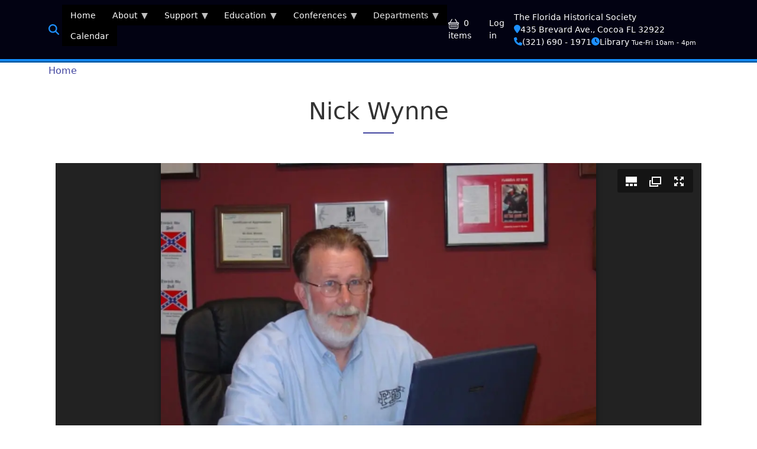

--- FILE ---
content_type: text/html; charset=UTF-8
request_url: https://myfloridahistory.org/authors/nick-wynne
body_size: 78871
content:
<!DOCTYPE html>
<html lang="en" dir="ltr" prefix="og: https://ogp.me/ns#" style="--beo-primary: #41449f;--beo-primary-rgb:65, 68, 159;--beo-light: #41449f;--beo-light-rgb:233, 233, 242;--beo-dark: #272727;--beo-dark-rgb:39, 39, 39;--beo-body-bg: #FFFFFF;--beo-body-color: #333333;">
  <head>
    <meta charset="utf-8" />
<script>(function(w,d,s,l,i){w[l]=w[l]||[];w[l].push({'gtm.start':
new Date().getTime(),event:'gtm.js'});var f=d.getElementsByTagName(s)[0],
j=d.createElement(s),dl=l!='dataLayer'?'&amp;l='+l:'';j.async=true;j.src=
'https://www.googletagmanager.com/gtm.js?id='+i+dl;f.parentNode.insertBefore(j,f);
})(window,document,'script','dataLayer','GTM-MWXNPTH');
</script>
<meta name="description" content="excerpt from author&#039;s website —" />
<link rel="canonical" href="https://myfloridahistory.org/authors/nick-wynne" />
<meta name="Generator" content="Drupal 11 (https://www.drupal.org); Commerce 3" />
<meta name="MobileOptimized" content="width" />
<meta name="HandheldFriendly" content="true" />
<meta name="viewport" content="width=device-width, initial-scale=1.0" />
<link rel="icon" href="/sites/myfloridahistory.org/files/_theme/favicon-96x96.ico" type="image/vnd.microsoft.icon" />

    <title>Nick Wynne | Florida Historical Society</title>
    <link rel="stylesheet" media="all" href="/sites/myfloridahistory.org/files/css/css_ugMIB0ZI9-l2lf0-cL7IoyQ4mx0Je2tMFNRS9TA8NVo.css?delta=0&amp;language=en&amp;theme=belgrade_fhs&amp;include=[base64]" />
<link rel="stylesheet" media="all" href="/sites/myfloridahistory.org/files/css/css_ASLaAEa_OPjbM7CD8foDG2_VBxNEDzoVL685ucIbcMY.css?delta=1&amp;language=en&amp;theme=belgrade_fhs&amp;include=[base64]" />
<link rel="stylesheet" media="print" href="/sites/myfloridahistory.org/files/css/css_IY0yIEKHIHtAyr6zz9Yfooir9GgLiy1iQn64uUO7an4.css?delta=2&amp;language=en&amp;theme=belgrade_fhs&amp;include=[base64]" />
<link rel="stylesheet" media="all" href="/sites/myfloridahistory.org/files/css/css_QJD7bd_TVDL3fUqEjKf7Qbfkto_uXgAd4RLBMs2_bgE.css?delta=3&amp;language=en&amp;theme=belgrade_fhs&amp;include=[base64]" />

    <script type="application/json" data-drupal-selector="drupal-settings-json">{"path":{"baseUrl":"\/","pathPrefix":"","currentPath":"node\/2267","currentPathIsAdmin":false,"isFront":false,"currentLanguage":"en","themeUrl":"themes\/custom\/belgrade_fhs"},"pluralDelimiter":"\u0003","suppressDeprecationErrors":true,"gtag":{"tagId":"","consentMode":false,"otherIds":[],"events":[],"additionalConfigInfo":[]},"ajaxPageState":{"libraries":"[base64]","theme":"belgrade_fhs","theme_token":null},"ajaxTrustedUrl":[],"gtm":{"tagId":null,"settings":{"data_layer":"dataLayer","include_classes":false,"allowlist_classes":"","blocklist_classes":"","include_environment":false,"environment_id":"","environment_token":""},"tagIds":["GTM-MWXNPTH"]},"fitvids":{"selectors":".node","custom_vendors":"iframe[src^=\u0022https:\/\/youtu.be\u0022],iframe[src^=\u0022https:\/\/youtu.be\u0022]","ignore_selectors":""},"responsive":{"breakpoints":{"belgrade.xs-max":"(max-width: 575.98px)","belgrade.sm-min":"(min-width: 576px)","belgrade.sm-max":"(max-width: 767.98px)","belgrade.md-min":"(min-width: 768px)","belgrade.md-max":"(max-width: 991.98px)","belgrade.lg-min":"(min-width: 992px)","belgrade.lg-max":"(max-width: 1199.98px)","belgrade.xl-min":"(min-width: 1200px)","belgrade.xl-max":"(max-width: 1399.98px)","belgrade.xxl-min":"(min-width: 1400px)"}},"juicebox":{"node--2267--field-image--full":{"configUrl":"\/juicebox\/xml\/field\/node\/2267\/field_image\/full?checksum=8b4dbec567d21d29759d305883b82d6b","containerId":"node--2267--field-image--full","gallerywidth":"100%","galleryheight":"100%","backgroundcolor":"#222222"}},"superfish":{"superfish-extensive":{"id":"superfish-extensive","sf":{"pathClass":"active-trail","animation":{"opacity":"show","height":"show","width":"show"},"speed":"fast","autoArrows":true,"dropShadows":true},"plugins":{"smallscreen":{"cloneParent":0,"mode":"window_width","type":"select","includeClass_menu":false,"includeClass_hyperlink":false,"title":"Site Menu"},"supposition":true,"supersubs":true}},"superfish-extensive--2":{"id":"superfish-extensive--2","sf":{"animation":{"opacity":"show","height":"show","width":"show"},"speed":"fast","autoArrows":true,"dropShadows":true},"plugins":{"smallscreen":{"cloneParent":0,"mode":"window_width","title":"Menu"},"supposition":true,"supersubs":true}}},"ckeditor5Premium":{"isMediaInstalled":true},"user":{"uid":0,"permissionsHash":"49ed950f2a0320ab1e68b39cf28c990aa6346cd22c1b8a52fcfaffc8187b0003"}}</script>
<script src="/sites/myfloridahistory.org/files/js/js_VyCspmUMxnp4wjtf-LjkolDenpMs9q2_Ijc7rMiSCTQ.js?scope=header&amp;delta=0&amp;language=en&amp;theme=belgrade_fhs&amp;include=[base64]"></script>
<script src="https://use.fontawesome.com/releases/v6.4.2/js/all.js" defer crossorigin="anonymous"></script>
<script src="https://use.fontawesome.com/releases/v6.4.2/js/v4-shims.js" defer crossorigin="anonymous"></script>
<script src="/modules/contrib/google_tag/js/gtag.js?t8sm7f"></script>
<script src="/modules/contrib/google_tag/js/gtm.js?t8sm7f"></script>

  </head>
  <body class="node-2267 node-type--authors">
        <a href="#main-content" class="visually-hidden focusable">
      Skip to main content
    </a>
    <noscript><iframe src="https://www.googletagmanager.com/ns.html?id=GTM-MWXNPTH"
                  height="0" width="0" style="display:none;visibility:hidden"></iframe></noscript>
<noscript><iframe src="https://www.googletagmanager.com/ns.html?id=GTM-MWXNPTH" height="0" width="0" style="display:none;visibility:hidden;"></iframe>
</noscript>
      <div class="dialog-off-canvas-main-canvas" data-off-canvas-main-canvas>
    <div class="layout-container font-smoothing position-relative overflow-hidden">

  


  <section class="position-relative bg-dark-fhs py-2 opacify-links text-white region region-top-bar" role="navigation">
        <div class="container-xl">
                <div class="d-flex align-items-center justify-content-between fw-light">
    <a class="navigation-toggle me-auto cursor-pointer " data-bs-toggle="offcanvas" data-bs-target="#navigationRegion" aria-controls="navigationRegion">
      
  
  
  <svg class="beo beo-list "
       width="32"
       height="32"
       fill="currentColor"
       aria-hidden="true"
       viewBox="0 0 16 16"
       role="img">
    <title>List</title>

        <use xlink:href="/themes/custom/belgrade_fhs/images/belgrade-icons.svg#list"/>

    
      </svg>


          </a>
    <div id="block-belgrade-fhs-searchiconlink" class="block--type-basic block block-block-content block-block-content9405de82-1274-4cb9-a871-6862d3588eb3">
  
    
      
            <div class="field field--name-body field--type-text-with-summary field--label-hidden field__item"><div id="searchdiv1" style="font-size: 130%;">

<a href="/search" title="click for Search Page"><i class="fa fa-search" style="color: #1e90ff;"></i></a>

</div>

</div>
      
  </div>
<div id="block-belgrade-fhs-extensive" class="block block-superfish block-superfishextensive">
  
    
      
<ul id="superfish-extensive--2" class="menu sf-menu sf-extensive sf-horizontal sf-style-black" role="menu" aria-label="Menu">
  

  
  <li id="extensive-menu-link-contentade89a81-6199-45da-b462-abedb9ae9b45--2" class="sf-no-children sf-first" role="none">
    
          <a href="/" role="menuitem">Home</a>
    
    
    
    
      </li>


            
  <li id="extensive-menu-link-contentfa20222e-721b-4c96-968c-b2cf8f009137--2" class="menuparent" role="none">
    
          <a href="/society" title="Statewide Historical Society for Florida" class="menuparent" role="menuitem" aria-haspopup="true" aria-expanded="false">About</a>
    
    
    
              <ul role="menu">
      
      

  
  <li id="extensive-menu-link-content27363ad4-345e-4112-8ede-d53b4b3f9c47--2" class="sf-no-children sf-first" role="none">
    
          <a href="/libary/collections" role="menuitem">Collections</a>
    
    
    
    
      </li>


  
  <li id="extensive-menu-link-content261617cf-b42d-47dd-8a37-b4291d994f79--2" class="sf-no-children" role="none">
    
          <a href="/society/staff" title="Staff Directory" role="menuitem">Contacts</a>
    
    
    
    
      </li>


  
  <li id="extensive-menu-link-contented24a4cf-ae0e-4d88-a4ed-2ce7174de5ba--2" class="sf-no-children" role="none">
    
          <a href="/location" title="Hours, Location and Directions to FHS Headquarters and Library" role="menuitem">Hours and Location</a>
    
    
    
    
      </li>


            
  <li id="extensive-menu-link-contentfbed7604-34cc-4122-8d7a-cda8921f88dd--2" class="menuparent" role="none">
    
          <a href="/publications" title="Publishing is at the heart of the Florida Historical Society mission." class="menuparent" role="menuitem" aria-haspopup="true" aria-expanded="false">Media</a>
    
    
    
              <ul role="menu">
      
      

  
  <li id="extensive-menu-link-content6031cdf7-a214-4d9c-aedb-12ebe3afa01b--2" class="sf-no-children sf-first" role="none">
    
          <a href="/frontiers/articles" title="Florida Frontiers Newspaper Article List" role="menuitem">FF Newspaper Articles</a>
    
    
    
    
      </li>


  
  <li id="extensive-menu-link-content5692a190-042c-4fcb-a258-4d0ebcf8288d--2" class="sf-no-children" role="none">
    
          <a href="/frontiers/radio/programs" title="Florida Frontiers: The Weekly Radio Magazine" role="menuitem">FF Radio Programs</a>
    
    
    
    
      </li>


  
  <li id="extensive-menu-link-contentff022851-8af1-4862-92d7-1d48cc351516--2" class="sf-no-children" role="none">
    
          <a href="/frontiers/television/episodes" title="Florida Frontiers Televison Episodes" role="menuitem">FF TV Episodes</a>
    
    
    
    
      </li>


            
  <li id="extensive-menu-link-content9288abbf-eb2f-42fa-b4e5-cf8cd39c9ce4--2" class="menuparent" role="none">
    
          <a href="/quarterly" title="Florida Historical Quarterly" class="menuparent" role="menuitem" aria-haspopup="true" aria-expanded="false">FHQ</a>
    
    
    
              <ul role="menu">
      
      

  
  <li id="extensive-menu-link-contente8d80ec4-604a-49d8-874c-44b38560c5fb--2" class="sf-no-children sf-first sf-last" role="none">
    
          <a href="http://palmm.fcla.edu/fhq" class="sf-external" role="menuitem">FHQ Searchable Articles</a>
    
    
    
    
      </li>



              </ul>
      
    
    
      </li>


            
  <li id="extensive-menu-link-content9539abdc-5e61-4e6d-be0b-eef60c2a5691--2" class="menuparent" role="none">
    
          <a href="/publications/blogs" class="menuparent" role="menuitem" aria-haspopup="true" aria-expanded="false">FHS Blogs</a>
    
    
    
              <ul role="menu">
      
      

  
  <li id="extensive-menu-link-contentcf5b15ec-9e40-4ff5-94d0-17e59d31de47--2" class="sf-no-children sf-first" role="none">
    
          <a href="/frontiers/articles" role="menuitem">Florida Frontiers Blog</a>
    
    
    
    
      </li>


  
  <li id="extensive-menu-link-contentd162f4e1-d547-450c-a166-2ff0bdd2bbfa--2" class="sf-no-children sf-last" role="none">
    
          <a href="/preservation" role="menuitem">Preservation Blog</a>
    
    
    
    
      </li>



              </ul>
      
    
    
      </li>


  
  <li id="extensive-menu-link-content61582c8e-eb81-4550-894a-33f62e723ed6--2" class="sf-no-children" role="none">
    
          <a href="/library/oral-history" role="menuitem">FHS Oral History Project</a>
    
    
    
    
      </li>


            
  <li id="extensive-menu-link-content38c63ccb-8009-476f-8d78-1752883bc831--2" class="menuparent" role="none">
    
          <a href="/fhspress" title="Florida Historical Society Press" class="menuparent" role="menuitem" aria-haspopup="true" aria-expanded="false">FHS Press</a>
    
    
    
              <ul role="menu">
      
      

  
  <li id="extensive-menu-link-contentd4aa72f3-8c23-4a54-af08-bbcb4bf405c1--2" class="sf-no-children sf-first" role="none">
    
          <a href="/fhspress/ordering" role="menuitem">Ordering</a>
    
    
    
    
      </li>


  
  <li id="extensive-menu-link-content6a434245-3ad7-434d-818f-344c3476561c--2" class="sf-no-children sf-last" role="none">
    
          <a href="/fhspress/submissions" role="menuitem">Submissions</a>
    
    
    
    
      </li>



              </ul>
      
    
    
      </li>


  
  <li id="extensive-menu-link-content0fbb8359-1bb0-4771-8e31-76e7e03a8d22--2" class="sf-no-children sf-last" role="none">
    
          <a href="/fhsai" role="menuitem">FHSAI Magazine</a>
    
    
    
    
      </li>



              </ul>
      
    
    
      </li>


  
  <li id="extensive-menu-link-content6928f54e-95d2-40e3-a613-beb50cac20a1--2" class="sf-no-children" role="none">
    
          <a href="/membership" role="menuitem">Membership</a>
    
    
    
    
      </li>


            
  <li id="extensive-menu-link-content511881bc-d7c1-45f9-9902-c43d5fa7be43--2" class="menuparent sf-last" role="none">
    
          <a href="/library" title="The Florida Historical Society&#039;s Library of Florida History" class="menuparent" role="menuitem" aria-haspopup="true" aria-expanded="false">Research</a>
    
    
    
              <ul role="menu">
      
      

  
  <li id="extensive-menu-link-contentf46a39fa-1585-4af4-a0a7-515b33265c08--2" class="sf-no-children sf-first" role="none">
    
          <a href="https://myfloridahistory.pastperfectonline.com/" class="sf-external" role="menuitem">Search Collection</a>
    
    
    
    
      </li>



              </ul>
      
    
    
      </li>



              </ul>
      
    
    
      </li>


            
  <li id="extensive-menu-link-contentb88331b0-c6ce-4a48-ad23-ecd3ee63b5e1--2" class="menuparent" role="none">
    
          <a href="/support" class="menuparent" role="menuitem" aria-haspopup="true" aria-expanded="false">Support</a>
    
    
    
              <ul role="menu">
      
      

  
  <li id="extensive-menu-link-content82862a01-d0b5-4e96-a58d-2a365c9b99b0--2" class="sf-no-children sf-first" role="none">
    
          <a href="/civicrm/contribute/transact?id=1" role="menuitem">Donate</a>
    
    
    
    
      </li>


  
  <li id="extensive-menu-link-content7cf7f21d-0d78-4cf5-9bad-0fae76dba8ed--2" class="sf-no-children" role="none">
    
          <a href="/catalog" role="menuitem">Florida Books &amp; Gifts</a>
    
    
    
    
      </li>


  
  <li id="extensive-menu-link-contentf0fb9eb1-1eb9-4ea9-b2fd-45362d897d62--2" class="sf-no-children" role="none">
    
          <a href="/membership" title="We depend upon Membership support, along with grant funding and sponsorships." role="menuitem">Membership</a>
    
    
    
    
      </li>


  
  <li id="extensive-menu-link-content1eb8570a-c7b6-4c57-8279-b62168a9e76a--2" class="sf-no-children" role="none">
    
          <a href="/support/sponsor" role="menuitem">Sponsor</a>
    
    
    
    
      </li>


  
  <li id="extensive-menu-link-contentf47108c7-decf-4bae-ae92-d8411b8732a8--2" class="sf-no-children" role="none">
    
          <a href="/support/volunteer" role="menuitem">Volunteer</a>
    
    
    
    
      </li>



              </ul>
      
    
    
      </li>


            
  <li id="extensive-menu-link-content3c54eda3-2f69-4d7d-b647-eacdd71eb2e8--2" class="menuparent" role="none">
    
          <a href="/education" title="Educational Resources" class="menuparent" role="menuitem" aria-haspopup="true" aria-expanded="false">Education</a>
    
    
    
              <ul role="menu">
      
      

            
  <li id="extensive-menu-link-content1f541a27-3d44-47af-adbe-8ccd91aa0f46--2" class="menuparent sf-first" role="none">
    
          <a href="/education/classroom-resources" class="menuparent" role="menuitem" aria-haspopup="true" aria-expanded="false">FHS Classroom Resources</a>
    
    
    
              <ul role="menu">
      
      

  
  <li id="extensive-menu-link-contentb640e5d4-0000-41b1-a4d3-34d615f273d3--2" class="sf-no-children sf-first" role="none">
    
          <a href="/education/classroom-resources/book/bigdig" role="menuitem">Florida&#039;s Big Dig</a>
    
    
    
    
      </li>


  
  <li id="extensive-menu-link-contentc9b5b6d3-cc13-427c-8d02-7e338727863c--2" class="sf-no-children" role="none">
    
          <a href="/education/classroom-resources/forcing-change" role="menuitem">Forcing Change</a>
    
    
    
    
      </li>


  
  <li id="extensive-menu-link-contenta314ae31-ce39-4278-94e7-9cdfcc5464f7--2" class="sf-no-children" role="none">
    
          <a href="/education/classroom-resources/reconstruction-florida" role="menuitem">Reconstruction in Florida</a>
    
    
    
    
      </li>


  
  <li id="extensive-menu-link-contentf314c6ad-2bab-4d24-bcc2-82b075ea7b69--2" class="sf-no-children" role="none">
    
          <a href="/education/resource/book/saving-home" role="menuitem">Saving Home</a>
    
    
    
    
      </li>


  
  <li id="extensive-menu-link-content31ebf505-b378-4fce-8f16-1a9074ce14d0--2" class="sf-no-children" role="none">
    
          <a href="/education/classroom-resources/slavery-florida" role="menuitem">Slavery in Florida</a>
    
    
    
    
      </li>


  
  <li id="extensive-menu-link-content68717c74-4887-41f1-84d4-82000833ea67--2" class="sf-no-children sf-last" role="none">
    
          <a href="/education/classroom-resources/civil-war-soldier" role="menuitem">The Civil War Soldier</a>
    
    
    
    
      </li>



              </ul>
      
    
    
      </li>


            
  <li id="extensive-menu-link-content6f9bd597-e9f7-4c5e-a67f-f60e439ca049--2" class="menuparent" role="none">
    
          <a href="/education/exhibits" class="menuparent" role="menuitem" aria-haspopup="true" aria-expanded="false">FHS Exhibits</a>
    
    
    
              <ul role="menu">
      
      

  
  <li id="extensive-menu-link-content4d706574-0289-4f1f-a1bb-6f44629ded4e--2" class="sf-no-children sf-first" role="none">
    
          <a href="/education/exhibit/el-destino-plantation" role="menuitem">El Destino Plantation Papers, 1786-1938</a>
    
    
    
    
      </li>


  
  <li id="extensive-menu-link-contentb29f7e87-25b8-4a87-8b6c-9e38785606ed--2" class="sf-no-children" role="none">
    
          <a href="/education/exhibits/fur-trade-in-florida" title="Vitual exhibit about the fur trade in Florida" role="menuitem">Fur Trade Florida</a>
    
    
    
    
      </li>


            
  <li id="extensive-menu-link-content6fd66bd1-b75a-49c8-b616-d274a05912fc--2" class="menuparent sf-last" role="none">
    
          <a href="/education/exhibits/zora-in-brevard" title="Educational Resource Zora Neal Hurston in Brevard County" class="menuparent" role="menuitem" aria-haspopup="true" aria-expanded="false">Zora in Brevard County</a>
    
    
    
              <ul role="menu">
      
      

  
  <li id="extensive-menu-link-content3e92b67d-6917-47fe-bb50-99afa8dc47aa--2" class="sf-no-children sf-first" role="none">
    
          <a href="/education/exhibits/zora-in-brevard/curriculum" title="Curriculum Guide for Zora Neale Hurston in Brevard County, FL" role="menuitem">Curriculum</a>
    
    
    
    
      </li>


  
  <li id="extensive-menu-link-content77ee8a2d-5bb4-48c6-ab31-7b6e1cfaba22--2" class="sf-no-children" role="none">
    
          <a href="/education/exhibits/zora-in-brevard/panel1" title="Panel 1, Zora Neal Hurston in Brevard County" role="menuitem">Panel 1</a>
    
    
    
    
      </li>


  
  <li id="extensive-menu-link-content6b477920-be4e-4752-b770-d60e7d13c61a--2" class="sf-no-children" role="none">
    
          <a href="/education/exhibits/zora-in-brevard/panel2" title="Panel 2, Zora Neal Hurston in Brevard County" role="menuitem">Panel 2</a>
    
    
    
    
      </li>


  
  <li id="extensive-menu-link-contentb45a33a4-889a-47ea-883f-06156cf3330c--2" class="sf-no-children" role="none">
    
          <a href="/education/exhibits/zora-in-brevard/panel3" title="Panel 3, Zora Neal Hurston in Brevard County" role="menuitem">Panel 3</a>
    
    
    
    
      </li>


  
  <li id="extensive-menu-link-content59c8e565-e20d-4cdc-b74f-38011be6c4bf--2" class="sf-no-children sf-last" role="none">
    
          <a href="/education/exhibits/zora-in-brevard/panel4" title="Panel 4, Zora Neal Hurston in Brevard County" role="menuitem">Panel 4</a>
    
    
    
    
      </li>



              </ul>
      
    
    
      </li>



              </ul>
      
    
    
      </li>


  
  <li id="extensive-menu-link-contentdcab9762-0557-4424-a7dc-32815ee4acf2--2" class="sf-no-children" role="none">
    
          <a href="/fast-florida-history" title="Brief video presentation about Florida History for education" role="menuitem">Fast Florida History</a>
    
    
    
    
      </li>


  
  <li id="extensive-menu-link-content71a3697c-811d-48bc-a03e-a4364ba0918f--2" class="sf-no-children" role="none">
    
          <a href="/library/florida-outline" role="menuitem">Florida Outline</a>
    
    
    
    
      </li>


            
  <li id="extensive-menu-link-contentae746507-64c6-47d8-9fd7-c64ed24827ad--2" class="menuparent sf-last" role="none">
    
          <a href="/education/video" class="menuparent" role="menuitem" aria-haspopup="true" aria-expanded="false">Video Resources</a>
    
    
    
              <ul role="menu">
      
      

  
  <li id="extensive-menu-link-contenta5981ff5-bb3d-47f8-9609-e434c06ea7fc--2" class="sf-no-children sf-first" role="none">
    
          <a href="/education/video/discover-florida-lectures" role="menuitem">Discover Florida Lectures</a>
    
    
    
    
      </li>


  
  <li id="extensive-menu-link-contentb00c2f4a-711b-4029-b6f6-adcc99981a53--2" class="sf-no-children" role="none">
    
          <a href="/education/video/FHSAI-lectures" role="menuitem">FHSAI Lecture Series</a>
    
    
    
    
      </li>


  
  <li id="extensive-menu-link-content3c401612-bf3f-43b8-bdbf-03049f981bc3--2" class="sf-no-children" role="none">
    
          <a href="/education/video-resource/female-florida" title="Female Florida: historic women in their own words" role="menuitem">Female Florida</a>
    
    
    
    
      </li>


  
  <li id="extensive-menu-link-content1563bf94-8efb-463d-a590-241ee54bd27f--2" class="sf-no-children" role="none">
    
          <a href="/frontiers/television/episodes" role="menuitem">Florida Frontiers TV</a>
    
    
    
    
      </li>


  
  <li id="extensive-menu-link-content6b066258-c5fb-42cd-8b05-8deb1a1a216f--2" class="sf-no-children sf-last" role="none">
    
          <a href="/education/video/ponce-de-leon-landed-here" title="Ponce De Leon Landed HERE!!" role="menuitem">Ponce Landed HERE!!</a>
    
    
    
    
      </li>



              </ul>
      
    
    
      </li>



              </ul>
      
    
    
      </li>


            
  <li id="extensive-menu-link-content4f713283-a195-43fb-b5e0-c8e74c0b7441--2" class="menuparent" role="none">
    
          <a href="/conferences" class="menuparent" role="menuitem" aria-haspopup="true" aria-expanded="false">Conferences</a>
    
    
    
              <ul role="menu">
      
      

            
  <li id="extensive-menu-link-contentc95f781c-c63c-4ff6-842c-a8fd71a9d295--2" class="menuparent sf-first" role="none">
    
          <a href="/conferences/annual" title="FHS Annual Meetings and Symposium" class="menuparent" role="menuitem" aria-haspopup="true" aria-expanded="false">Annual Meeting and Symposium</a>
    
    
    
              <ul role="menu">
      
      

  
  <li id="extensive-menu-link-contentb564b9e4-340c-42dc-af45-667013a72e0b--2" class="sf-no-children sf-first" role="none">
    
          <a href="/conferences/annual/2020" title="2020 FHS Annual Meeting and Symposium (Virtual)" role="menuitem">2020 Annual (Virtual)</a>
    
    
    
    
      </li>


  
  <li id="extensive-menu-link-contentecaf155c-4ddf-4521-92f9-f759bd4545df--2" class="sf-no-children" role="none">
    
          <a href="/conferences/annual/2021" title="2021 FHS Annual Meeting and Symposium (Virtual)" role="menuitem">2021 Annual (Virtual)</a>
    
    
    
    
      </li>


  
  <li id="extensive-menu-link-content58a6e922-029e-4cb9-a7d5-9c8ba637e12d--2" class="sf-no-children sf-last" role="none">
    
          <a href="/conferences/annual/2025" title="The FHS 2025 Annual Meeting &amp; Symposium" role="menuitem">2025 Annual</a>
    
    
    
    
      </li>



              </ul>
      
    
    
      </li>


            
  <li id="extensive-menu-link-content25499d46-0e2d-48a2-811f-f450ab85c999--2" class="menuparent sf-last" role="none">
    
          <a href="/conferences/forum" title="FHS Public History Forum" class="menuparent" role="menuitem" aria-haspopup="true" aria-expanded="false">Public History Forum</a>
    
    
    
              <ul role="menu">
      
      

  
  <li id="extensive-menu-link-contente55a3866-284a-4e28-b268-019dee370e25--2" class="sf-no-children sf-first" role="none">
    
          <a href="/content/2021-fhs-public-history-forum-virtual" title="2021 FHS PUBLIC HISTORY FORUM (VIRTUAL)" role="menuitem">2021 Forum (VIRTUAL)</a>
    
    
    
    
      </li>


  
  <li id="extensive-menu-link-content42257c5a-335b-4972-a772-3fea7abe04f4--2" class="sf-no-children" role="none">
    
          <a href="/conferences/forum/2026" title="2026 Public History Forum" role="menuitem">2026 Forum</a>
    
    
    
    
      </li>


  
  <li id="extensive-menu-link-content26603030-5bf2-4fb1-9fde-000805dc3d62--2" class="sf-no-children sf-last" role="none">
    
          <a href="/conferences/forum/awards" title="FLORIDA HISTORICAL SOCIETY AWARDS" role="menuitem">Awards</a>
    
    
    
    
      </li>



              </ul>
      
    
    
      </li>



              </ul>
      
    
    
      </li>


            
  <li id="extensive-menu-link-content725f15ff-c379-40d5-9aa5-110634e44456--2" class="menuparent" role="none">
    
          <span class="menuparent nolink" role="menuitem" aria-haspopup="true" aria-expanded="false">Departments</span>
    
    
    
              <ul role="menu">
      
      

            
  <li id="extensive-menu-link-content25afd58c-e4eb-4ee6-a737-7c263db572ea--2" class="menuparent sf-first" role="none">
    
          <a href="/library" title="The Florida Historical Society&#039;s Library of Florida History" class="menuparent" role="menuitem" aria-haspopup="true" aria-expanded="false">Library</a>
    
    
    
              <ul role="menu">
      
      

  
  <li id="extensive-menu-link-content657421c3-b6a6-48e8-a98e-d47ffb0cec49--2" class="sf-no-children sf-first" role="none">
    
          <a href="/library/oral-history" role="menuitem">Oral History Project</a>
    
    
    
    
      </li>


  
  <li id="extensive-menu-link-content21f07178-0d3e-4c1b-8f3b-27781e4341c0--2" class="sf-no-children sf-last" role="none">
    
          <a href="https://myfloridahistory.catalogaccess.com/home" class="sf-external" role="menuitem">Search Collections</a>
    
    
    
    
      </li>



              </ul>
      
    
    
      </li>


            
  <li id="extensive-menu-link-contentcf42f7e9-4518-444f-b862-6a6be04f74ce--2" class="menuparent" role="none">
    
          <a href="/fhsai" title="Florida Historical Society Archaeological Institute" class="menuparent" role="menuitem" aria-haspopup="true" aria-expanded="false">Archaeology</a>
    
    
    
              <ul role="menu">
      
      

  
  <li id="extensive-menu-link-content01b76284-8109-4f79-a1cd-f00d9dc79558--2" class="sf-no-children sf-first" role="none">
    
          <a href="/fhsai/magazine/2016" title="FHSAI Adventures in Florida Archaeology Magazine 2016" role="menuitem">Magazine 2016</a>
    
    
    
    
      </li>


  
  <li id="extensive-menu-link-contentd8925a56-ca7d-4fed-975c-f84d15d8d0d7--2" class="sf-no-children" role="none">
    
          <a href="/fhsai/magazine/2017" title="FHSAI Adventures in Florida Archaeology Magazine 2017" role="menuitem">Magazine 2017</a>
    
    
    
    
      </li>


  
  <li id="extensive-menu-link-content23ff8584-2499-413c-8d38-bb17296070ab--2" class="sf-no-children" role="none">
    
          <a href="/fhsai/magazine/2018" title="FHSAI Adventures in Florida Archaeology Magazine 2018" role="menuitem">Magazine 2018</a>
    
    
    
    
      </li>


  
  <li id="extensive-menu-link-content76a7562c-148f-47d7-9267-8efd65371548--2" class="sf-no-children" role="none">
    
          <a href="/fhsai/magazine/2019" title="FHSAI Adventures in Florida Archaeology Magazine 2019" role="menuitem">Magazine 2019</a>
    
    
    
    
      </li>


  
  <li id="extensive-menu-link-content33c9ce8b-4ac3-442f-b2b9-1fb9e704d85d--2" class="sf-no-children" role="none">
    
          <a href="/fhsai/magazine/2020" title="FHSAI Adventures in Florida Archaeology Magazine 2020" role="menuitem">Magazine 2020</a>
    
    
    
    
      </li>


  
  <li id="extensive-menu-link-content3ddf4d62-f563-4caf-b448-1e37af4dea86--2" class="sf-no-children" role="none">
    
          <a href="/fhsai/magazine/2021" title="FHSAI Adventures in Florida Archaeology Magazine 2021" role="menuitem">Magazine 2021</a>
    
    
    
    
      </li>


  
  <li id="extensive-menu-link-content4d3c7a9a-8f82-4a16-ac05-2dd714be524e--2" class="sf-no-children" role="none">
    
          <a href="/fhsai/magazine/2022" title="FHSAI Adventures in Florida Archaeology Magazine 2022" role="menuitem">Magazine 2022</a>
    
    
    
    
      </li>


  
  <li id="extensive-menu-link-contentb19d32e5-ac51-47f1-b0fd-2636cda8bc0f--2" class="sf-no-children" role="none">
    
          <a href="/fhsai/magazine/2023" title="FHSAI Adventures in Florida Archaeology Magazine 2023" role="menuitem">Magazine 2023</a>
    
    
    
    
      </li>


  
  <li id="extensive-menu-link-content43dd61e6-205d-44f0-8dfa-7f4854c88dbb--2" class="sf-no-children" role="none">
    
          <a href="/fhsai/magazine/2024" title="FHSAI Adventures in Florida Archaeology Magazine 2024" role="menuitem">Magazine 2024</a>
    
    
    
    
      </li>


  
  <li id="extensive-menu-link-contentec586b56-c78b-4541-8c1b-d99ffd78e7dc--2" class="sf-no-children sf-last" role="none">
    
          <a href="/fhsai/magazine/2025" title="FHSAI Adventures in Florida Archaeology Magazine 20255" role="menuitem">Magazine 2025</a>
    
    
    
    
      </li>



              </ul>
      
    
    
      </li>


            
  <li id="extensive-menu-link-content963e057b-4ac6-4355-8978-3440eb5d0a58--2" class="menuparent" role="none">
    
          <a href="/quarterly" title="Florida Historical Quarterly" class="menuparent" role="menuitem" aria-haspopup="true" aria-expanded="false">Quarterly</a>
    
    
    
              <ul role="menu">
      
      

  
  <li id="extensive-menu-link-contentf0973463-1b8c-4bf8-bddb-8fba3680eb3d--2" class="sf-no-children sf-first sf-last" role="none">
    
          <a href="http://palmm.fcla.edu/fhq" class="sf-external" role="menuitem">Searchable Articles</a>
    
    
    
    
      </li>



              </ul>
      
    
    
      </li>


            
  <li id="extensive-menu-link-content5d8fb95f-ed6b-4b97-b150-ca3c50cf5fbe--2" class="menuparent" role="none">
    
          <a href="/frontiers" class="menuparent" role="menuitem" aria-haspopup="true" aria-expanded="false">Florida Frontiers</a>
    
    
    
              <ul role="menu">
      
      

  
  <li id="extensive-menu-link-content9f6cd1cf-0c5b-498b-8f99-e1a24ec3e845--2" class="sf-no-children sf-first" role="none">
    
          <a href="/frontiers/articles" role="menuitem">Frontiers Newspaper</a>
    
    
    
    
      </li>


            
  <li id="extensive-menu-link-contentd2215b86-49e9-4dab-87ea-02db31f47dcc--2" class="menuparent" role="none">
    
          <a href="/frontiers/radio" title="Florida Frontiers Radio" class="menuparent" role="menuitem" aria-haspopup="true" aria-expanded="false">Frontiers Radio</a>
    
    
    
              <ul role="menu">
      
      

  
  <li id="extensive-menu-link-content37efe075-fcb3-4dec-82d8-968ea59cc9b8--2" class="sf-no-children sf-first" role="none">
    
          <a href="/frontiers/podcasts" title="Podcast for Florida Frontiers Radio" role="menuitem">Podcasts</a>
    
    
    
    
      </li>


  
  <li id="extensive-menu-link-content824b528a-ce6d-44a7-8762-abfab3979314--2" class="sf-no-children sf-last" role="none">
    
          <a href="/frontiers/radio/programs" role="menuitem">Program List</a>
    
    
    
    
      </li>



              </ul>
      
    
    
      </li>


  
  <li id="extensive-menu-link-contentc2654cb1-6f47-4ae1-b59c-cd8f6eef680e--2" class="sf-no-children sf-last" role="none">
    
          <a href="/frontiers/television/episodes" role="menuitem">Frontiers Television</a>
    
    
    
    
      </li>



              </ul>
      
    
    
      </li>


            
  <li id="extensive-menu-link-content4b82ad1d-62a7-4c65-9c7b-c7265baa597c--2" class="menuparent" role="none">
    
          <a href="/fhspress" title="Florida Historical Society Press" class="menuparent" role="menuitem" aria-haspopup="true" aria-expanded="false">Press</a>
    
    
    
              <ul role="menu">
      
      

  
  <li id="extensive-menu-link-contentd7a06993-da27-4fe3-9fe0-c44c7185e1cf--2" class="sf-no-children sf-first" role="none">
    
          <a href="/fhspress/ordering" role="menuitem">Ordering</a>
    
    
    
    
      </li>


  
  <li id="extensive-menu-link-contentf42086d7-0486-4568-867d-5dcb7e820d45--2" class="sf-no-children sf-last" role="none">
    
          <a href="/fhspress/submissions" role="menuitem">Submissions</a>
    
    
    
    
      </li>



              </ul>
      
    
    
      </li>


  
  <li id="extensive-menu-link-contentf3477dc5-f476-4755-b3d8-1e241fb58f20--2" class="sf-no-children sf-last" role="none">
    
          <a href="/rossetterhouse" title="Rossetter House Foundation" role="menuitem">Rossetter House</a>
    
    
    
    
      </li>



              </ul>
      
    
    
      </li>


  
  <li id="extensive-views-viewviewseventspage-1--2" class="sf-no-children sf-last" role="none">
    
          <a href="/calendar" title="Event Dates available in list, day, week and month views." role="menuitem">Calendar</a>
    
    
    
    
      </li>


</ul>

  </div>
<div id="block-belgrade-fhs-shopping-cart" class="ms-auto me-2 block block-commerce-cart">
  
    
      
<div class="cart--cart-block">
  <div class="cart-block--summary">
    <a class="cart-block--link__expand" href="/cart">
      <span class="cart-block--summary__icon">
        
  
  
  <svg class="beo beo-basket me-1"
       width="18"
       height="18"
       fill="currentColor"
       aria-hidden="true"
       viewBox="0 0 16 16"
       role="img">
    <title>Basket</title>

        <use xlink:href="/themes/custom/belgrade_fhs/images/belgrade-icons.svg#basket"/>

    
      </svg>


      </span>
      <span class="cart-block--summary__count">0 items</span>
    </a>
  </div>
  </div>

  </div>
<nav role="navigation" aria-labelledby="block-belgrade-fhs-account-menu-menu" id="block-belgrade-fhs-account-menu" class="block block-menu navigation menu--account">
            
  <h2 class="visually-hidden" id="block-belgrade-fhs-account-menu-menu">User account menu</h2>
  

        
              <ul class="nav">
                          <li class="nav-item">
                  <a href="/fhsuser/login?current=/authors/nick-wynne" class="nav-link" data-drupal-link-system-path="fhsuser/login">Log in</a>
                </ul>
  


  </nav>
<div id="block-belgrade-fhs-topnavbrandinfo" class="block--type-basic block block-block-content block-block-content3edaac0a-efe4-4f33-8d3f-f032cba8e52c">
  
    
      
            <div class="field field--name-body field--type-text-with-summary field--label-hidden field__item"><div id="contactinfodiv1">

<div class="contactinfodivitem contactinfodivtitle" style="float: left;" >
<span ID="frontFHStitleaddr0">
     <span ID="frontFHStitle">
     <a href="/society" style="text-decoration:none;" TITLE="Click for the society page">The Florida Historical Society</a>
   </span>
</div>

<div class="wrapcontactinforemainder">
<div style="float: left;" class="contactinfodivitem contactinfodivaddress">
<a href="/location" title="click for location information"><i class="inline-list__icon fa-solid fa-location-pin" style="color: #1e90ff;"><span class="sr-only">location</span></i>435 Brevard Ave., Cocoa FL 32922</a>
</div>
<div style="float: left;" class="contactinfodivitem contactinfodivphone">
<a href="tel:3216901971" title="click to call with phone"><i class="inline-list__icon fa-solid fa-phone" style="color: #1e90ff"><span class="sr-only">tel</span></i>(321) 690 - 1971 </a>
</div>
<div style="float: left;" class="contactinfodivitem contactinfodivtime"><a href="/library" title="click for Library"><i class="inline-list__icon fa-solid fa-clock" style="color: #1e90ff;"><span class="sr-only">Library</span></i><strong>Library</strong><span style="font-size: 80%;"> Tue-Fri 10am - 4pm</span></a></div>
</div>

</div></div>
      
  </div>

  </div>
          </div>
      </section>


  <header role="banner">
    
  </header>

  

  


  <section class="region region-highlighted">
        <div class="container-xl">
                        <div data-drupal-messages-fallback class="hidden"></div>
<div id="block-belgrade-fhs-breadcrumbs" class="block block-system block-system-breadcrumb-block">
  
    
        <nav role="navigation" aria-labelledby="system-breadcrumb">
    <h2 id="system-breadcrumb" class="visually-hidden">Breadcrumb</h2>
    <ol class="breadcrumb">
              <li class="breadcrumb-item">
                      <a href="/">Home</a>
                  </li>
          </ol>
  </nav>

  </div>

                  </div>
      </section>


  

            <div class="main-container container-xl">
    
      <main role="main" >
        <a id="main-content" tabindex="-1" aria-hidden="true"></a>

        <div class="row">
          


  <section class="col region region-content">
        <div class="container-xxl">
                        <div id="block-belgrade-fhs-page-title" class="block block-core block-page-title-block">
  
    
      

  <h1 class="page-title text-center underline mt-3 mb-5"><span>
  Nick Wynne
</span>
</h1>


  </div>
<div id="block-belgrade-fhs-content" class="block block-system block-system-main-block">
  
    
      

<article data-history-node-id="2267" class="node node--type-authors node--view-mode-full">

  
    

  
  <div>
    
      <div><div class="juicebox-parent">
  
  <div id="node--2267--field-image--full" class="juicebox-container">
    <noscript>
      <!-- Image gallery content for non-javascript devices -->
                        <p class="jb-image">
        <img src="/sites/myfloridahistory.org/files/styles/wide/public/imagefile/author/2025-06/dr-nick-wynne_0_0.png.webp?itok=tHBbiVV6" alt="" class="img-fluid" />
<br/>
        <span class="jb-title"></span><br/>
        <span class="jb-caption"></span>
      </p>
          </noscript>
  </div>
</div>
</div>
  
            <div class="field field--name-body field--type-text-with-summary field--label-hidden field__item"><p>excerpt from author's website —</p>
<p>Nick Wynne is a native of McRae, Georgia, but has lived in Kansas, Alabama and Florida much longer than he spent in his home state. He graduated from Telfair County High School in 1961 and spent three years in the United States Army. He served overseas in Asmara, Eritrea, Ethiopia. He received his Bachelor of Science in Education in 1969, a Master’s Degree in History in 1970 and his doctorate in 1980 from the University of Georgia. He taught at Southern Technical Institute (now Southern Polytechnic State University) from 1970 until 1980. After a brief stint as the Executive Director of the Wyandotte Child Care Association in Kansas City, Kansas, he taught at the University of South Alabama for two years and then taught at the University of South Florida. In 1987, he became the Executive Director of the Florida Historical Society and retired from that position in July 2008.</p>
<p>Wynne currently resides in Rockledge, Florida, with his wife, Debra.</p>
</div>
      
  <div class="field field--name-field-relevantlinks field--type-link field--label-above">
    <div class="field__label fw-bold">Relevant Links</div>
          <div class="field__items">
              <div class="field__item"><a href="http://nickwynnebooks.com/">Author&#039;s Website</a></div>
              </div>
      </div>

  </div>

</article>

  </div>

                  </div>
      </section>


          
                  </div>
      </main>

          </div>
      
        
            <footer role="contentinfo">
        


  <section class="bg-dark py-5 opacify-links text-white region region-footer">
        <div class="container-xl">
                <div class="row my-4 text-center text-md-start">
    <div id="block-belgrade-fhs-extensive-2" class="block block-superfish block-superfishextensive">
  
    
      
<ul id="superfish-extensive" class="menu sf-menu sf-extensive sf-navbar sf-style-black" role="menu" aria-label="Menu">
  

  
  <li id="extensive-menu-link-contentade89a81-6199-45da-b462-abedb9ae9b45" class="sf-depth-1 sf-no-children sf-first" role="none">
    
          <a href="/" class="sf-depth-1" role="menuitem">Home</a>
    
    
    
    
      </li>


            
  <li id="extensive-menu-link-contentfa20222e-721b-4c96-968c-b2cf8f009137" class="sf-depth-1 menuparent" role="none">
    
          <a href="/society" title="Statewide Historical Society for Florida" class="sf-depth-1 menuparent" role="menuitem" aria-haspopup="true" aria-expanded="false">About</a>
    
    
    
              <ul role="menu">
      
      

  
  <li id="extensive-menu-link-content27363ad4-345e-4112-8ede-d53b4b3f9c47" class="sf-depth-2 sf-no-children sf-first" role="none">
    
          <a href="/libary/collections" class="sf-depth-2" role="menuitem">Collections</a>
    
    
    
    
      </li>


  
  <li id="extensive-menu-link-content261617cf-b42d-47dd-8a37-b4291d994f79" class="sf-depth-2 sf-no-children" role="none">
    
          <a href="/society/staff" title="Staff Directory" class="sf-depth-2" role="menuitem">Contacts</a>
    
    
    
    
      </li>


  
  <li id="extensive-menu-link-contented24a4cf-ae0e-4d88-a4ed-2ce7174de5ba" class="sf-depth-2 sf-no-children" role="none">
    
          <a href="/location" title="Hours, Location and Directions to FHS Headquarters and Library" class="sf-depth-2" role="menuitem">Hours and Location</a>
    
    
    
    
      </li>


            
  <li id="extensive-menu-link-contentfbed7604-34cc-4122-8d7a-cda8921f88dd" class="sf-depth-2 menuparent" role="none">
    
          <a href="/publications" title="Publishing is at the heart of the Florida Historical Society mission." class="sf-depth-2 menuparent" role="menuitem" aria-haspopup="true" aria-expanded="false">Media</a>
    
    
    
              <ul role="menu">
      
      

  
  <li id="extensive-menu-link-content6031cdf7-a214-4d9c-aedb-12ebe3afa01b" class="sf-depth-3 sf-no-children sf-first" role="none">
    
          <a href="/frontiers/articles" title="Florida Frontiers Newspaper Article List" class="sf-depth-3" role="menuitem">FF Newspaper Articles</a>
    
    
    
    
      </li>


  
  <li id="extensive-menu-link-content5692a190-042c-4fcb-a258-4d0ebcf8288d" class="sf-depth-3 sf-no-children" role="none">
    
          <a href="/frontiers/radio/programs" title="Florida Frontiers: The Weekly Radio Magazine" class="sf-depth-3" role="menuitem">FF Radio Programs</a>
    
    
    
    
      </li>


  
  <li id="extensive-menu-link-contentff022851-8af1-4862-92d7-1d48cc351516" class="sf-depth-3 sf-no-children" role="none">
    
          <a href="/frontiers/television/episodes" title="Florida Frontiers Televison Episodes" class="sf-depth-3" role="menuitem">FF TV Episodes</a>
    
    
    
    
      </li>


            
  <li id="extensive-menu-link-content9288abbf-eb2f-42fa-b4e5-cf8cd39c9ce4" class="sf-depth-3 menuparent" role="none">
    
          <a href="/quarterly" title="Florida Historical Quarterly" class="sf-depth-3 menuparent" role="menuitem" aria-haspopup="true" aria-expanded="false">FHQ</a>
    
    
    
              <ul role="menu">
      
      

  
  <li id="extensive-menu-link-contente8d80ec4-604a-49d8-874c-44b38560c5fb" class="sf-depth-4 sf-no-children sf-first sf-last" role="none">
    
          <a href="http://palmm.fcla.edu/fhq" class="sf-depth-4 sf-external" role="menuitem">FHQ Searchable Articles</a>
    
    
    
    
      </li>



              </ul>
      
    
    
      </li>


            
  <li id="extensive-menu-link-content9539abdc-5e61-4e6d-be0b-eef60c2a5691" class="sf-depth-3 menuparent" role="none">
    
          <a href="/publications/blogs" class="sf-depth-3 menuparent" role="menuitem" aria-haspopup="true" aria-expanded="false">FHS Blogs</a>
    
    
    
              <ul role="menu">
      
      

  
  <li id="extensive-menu-link-contentcf5b15ec-9e40-4ff5-94d0-17e59d31de47" class="sf-depth-4 sf-no-children sf-first" role="none">
    
          <a href="/frontiers/articles" class="sf-depth-4" role="menuitem">Florida Frontiers Blog</a>
    
    
    
    
      </li>


  
  <li id="extensive-menu-link-contentd162f4e1-d547-450c-a166-2ff0bdd2bbfa" class="sf-depth-4 sf-no-children sf-last" role="none">
    
          <a href="/preservation" class="sf-depth-4" role="menuitem">Preservation Blog</a>
    
    
    
    
      </li>



              </ul>
      
    
    
      </li>


  
  <li id="extensive-menu-link-content61582c8e-eb81-4550-894a-33f62e723ed6" class="sf-depth-3 sf-no-children" role="none">
    
          <a href="/library/oral-history" class="sf-depth-3" role="menuitem">FHS Oral History Project</a>
    
    
    
    
      </li>


            
  <li id="extensive-menu-link-content38c63ccb-8009-476f-8d78-1752883bc831" class="sf-depth-3 menuparent" role="none">
    
          <a href="/fhspress" title="Florida Historical Society Press" class="sf-depth-3 menuparent" role="menuitem" aria-haspopup="true" aria-expanded="false">FHS Press</a>
    
    
    
              <ul role="menu">
      
      

  
  <li id="extensive-menu-link-contentd4aa72f3-8c23-4a54-af08-bbcb4bf405c1" class="sf-depth-4 sf-no-children sf-first" role="none">
    
          <a href="/fhspress/ordering" class="sf-depth-4" role="menuitem">Ordering</a>
    
    
    
    
      </li>


  
  <li id="extensive-menu-link-content6a434245-3ad7-434d-818f-344c3476561c" class="sf-depth-4 sf-no-children sf-last" role="none">
    
          <a href="/fhspress/submissions" class="sf-depth-4" role="menuitem">Submissions</a>
    
    
    
    
      </li>



              </ul>
      
    
    
      </li>


  
  <li id="extensive-menu-link-content0fbb8359-1bb0-4771-8e31-76e7e03a8d22" class="sf-depth-3 sf-no-children sf-last" role="none">
    
          <a href="/fhsai" class="sf-depth-3" role="menuitem">FHSAI Magazine</a>
    
    
    
    
      </li>



              </ul>
      
    
    
      </li>


  
  <li id="extensive-menu-link-content6928f54e-95d2-40e3-a613-beb50cac20a1" class="sf-depth-2 sf-no-children" role="none">
    
          <a href="/membership" class="sf-depth-2" role="menuitem">Membership</a>
    
    
    
    
      </li>


            
  <li id="extensive-menu-link-content511881bc-d7c1-45f9-9902-c43d5fa7be43" class="sf-depth-2 menuparent sf-last" role="none">
    
          <a href="/library" title="The Florida Historical Society&#039;s Library of Florida History" class="sf-depth-2 menuparent" role="menuitem" aria-haspopup="true" aria-expanded="false">Research</a>
    
    
    
              <ul role="menu">
      
      

  
  <li id="extensive-menu-link-contentf46a39fa-1585-4af4-a0a7-515b33265c08" class="sf-depth-3 sf-no-children sf-first" role="none">
    
          <a href="https://myfloridahistory.pastperfectonline.com/" class="sf-depth-3 sf-external" role="menuitem">Search Collection</a>
    
    
    
    
      </li>



              </ul>
      
    
    
      </li>



              </ul>
      
    
    
      </li>


            
  <li id="extensive-menu-link-contentb88331b0-c6ce-4a48-ad23-ecd3ee63b5e1" class="sf-depth-1 menuparent" role="none">
    
          <a href="/support" class="sf-depth-1 menuparent" role="menuitem" aria-haspopup="true" aria-expanded="false">Support</a>
    
    
    
              <ul role="menu">
      
      

  
  <li id="extensive-menu-link-content82862a01-d0b5-4e96-a58d-2a365c9b99b0" class="sf-depth-2 sf-no-children sf-first" role="none">
    
          <a href="/civicrm/contribute/transact?id=1" class="sf-depth-2" role="menuitem">Donate</a>
    
    
    
    
      </li>


  
  <li id="extensive-menu-link-content7cf7f21d-0d78-4cf5-9bad-0fae76dba8ed" class="sf-depth-2 sf-no-children" role="none">
    
          <a href="/catalog" class="sf-depth-2" role="menuitem">Florida Books &amp; Gifts</a>
    
    
    
    
      </li>


  
  <li id="extensive-menu-link-contentf0fb9eb1-1eb9-4ea9-b2fd-45362d897d62" class="sf-depth-2 sf-no-children" role="none">
    
          <a href="/membership" title="We depend upon Membership support, along with grant funding and sponsorships." class="sf-depth-2" role="menuitem">Membership</a>
    
    
    
    
      </li>


  
  <li id="extensive-menu-link-content1eb8570a-c7b6-4c57-8279-b62168a9e76a" class="sf-depth-2 sf-no-children" role="none">
    
          <a href="/support/sponsor" class="sf-depth-2" role="menuitem">Sponsor</a>
    
    
    
    
      </li>


  
  <li id="extensive-menu-link-contentf47108c7-decf-4bae-ae92-d8411b8732a8" class="sf-depth-2 sf-no-children" role="none">
    
          <a href="/support/volunteer" class="sf-depth-2" role="menuitem">Volunteer</a>
    
    
    
    
      </li>



              </ul>
      
    
    
      </li>


            
  <li id="extensive-menu-link-content3c54eda3-2f69-4d7d-b647-eacdd71eb2e8" class="sf-depth-1 menuparent" role="none">
    
          <a href="/education" title="Educational Resources" class="sf-depth-1 menuparent" role="menuitem" aria-haspopup="true" aria-expanded="false">Education</a>
    
    
    
              <ul role="menu">
      
      

            
  <li id="extensive-menu-link-content1f541a27-3d44-47af-adbe-8ccd91aa0f46" class="sf-depth-2 menuparent sf-first" role="none">
    
          <a href="/education/classroom-resources" class="sf-depth-2 menuparent" role="menuitem" aria-haspopup="true" aria-expanded="false">FHS Classroom Resources</a>
    
    
    
              <ul role="menu">
      
      

  
  <li id="extensive-menu-link-contentb640e5d4-0000-41b1-a4d3-34d615f273d3" class="sf-depth-3 sf-no-children sf-first" role="none">
    
          <a href="/education/classroom-resources/book/bigdig" class="sf-depth-3" role="menuitem">Florida&#039;s Big Dig</a>
    
    
    
    
      </li>


  
  <li id="extensive-menu-link-contentc9b5b6d3-cc13-427c-8d02-7e338727863c" class="sf-depth-3 sf-no-children" role="none">
    
          <a href="/education/classroom-resources/forcing-change" class="sf-depth-3" role="menuitem">Forcing Change</a>
    
    
    
    
      </li>


  
  <li id="extensive-menu-link-contenta314ae31-ce39-4278-94e7-9cdfcc5464f7" class="sf-depth-3 sf-no-children" role="none">
    
          <a href="/education/classroom-resources/reconstruction-florida" class="sf-depth-3" role="menuitem">Reconstruction in Florida</a>
    
    
    
    
      </li>


  
  <li id="extensive-menu-link-contentf314c6ad-2bab-4d24-bcc2-82b075ea7b69" class="sf-depth-3 sf-no-children" role="none">
    
          <a href="/education/resource/book/saving-home" class="sf-depth-3" role="menuitem">Saving Home</a>
    
    
    
    
      </li>


  
  <li id="extensive-menu-link-content31ebf505-b378-4fce-8f16-1a9074ce14d0" class="sf-depth-3 sf-no-children" role="none">
    
          <a href="/education/classroom-resources/slavery-florida" class="sf-depth-3" role="menuitem">Slavery in Florida</a>
    
    
    
    
      </li>


  
  <li id="extensive-menu-link-content68717c74-4887-41f1-84d4-82000833ea67" class="sf-depth-3 sf-no-children sf-last" role="none">
    
          <a href="/education/classroom-resources/civil-war-soldier" class="sf-depth-3" role="menuitem">The Civil War Soldier</a>
    
    
    
    
      </li>



              </ul>
      
    
    
      </li>


            
  <li id="extensive-menu-link-content6f9bd597-e9f7-4c5e-a67f-f60e439ca049" class="sf-depth-2 menuparent" role="none">
    
          <a href="/education/exhibits" class="sf-depth-2 menuparent" role="menuitem" aria-haspopup="true" aria-expanded="false">FHS Exhibits</a>
    
    
    
              <ul role="menu">
      
      

  
  <li id="extensive-menu-link-content4d706574-0289-4f1f-a1bb-6f44629ded4e" class="sf-depth-3 sf-no-children sf-first" role="none">
    
          <a href="/education/exhibit/el-destino-plantation" class="sf-depth-3" role="menuitem">El Destino Plantation Papers, 1786-1938</a>
    
    
    
    
      </li>


  
  <li id="extensive-menu-link-contentb29f7e87-25b8-4a87-8b6c-9e38785606ed" class="sf-depth-3 sf-no-children" role="none">
    
          <a href="/education/exhibits/fur-trade-in-florida" title="Vitual exhibit about the fur trade in Florida" class="sf-depth-3" role="menuitem">Fur Trade Florida</a>
    
    
    
    
      </li>


            
  <li id="extensive-menu-link-content6fd66bd1-b75a-49c8-b616-d274a05912fc" class="sf-depth-3 menuparent sf-last" role="none">
    
          <a href="/education/exhibits/zora-in-brevard" title="Educational Resource Zora Neal Hurston in Brevard County" class="sf-depth-3 menuparent" role="menuitem" aria-haspopup="true" aria-expanded="false">Zora in Brevard County</a>
    
    
    
              <ul role="menu">
      
      

  
  <li id="extensive-menu-link-content3e92b67d-6917-47fe-bb50-99afa8dc47aa" class="sf-depth-4 sf-no-children sf-first" role="none">
    
          <a href="/education/exhibits/zora-in-brevard/curriculum" title="Curriculum Guide for Zora Neale Hurston in Brevard County, FL" class="sf-depth-4" role="menuitem">Curriculum</a>
    
    
    
    
      </li>


  
  <li id="extensive-menu-link-content77ee8a2d-5bb4-48c6-ab31-7b6e1cfaba22" class="sf-depth-4 sf-no-children" role="none">
    
          <a href="/education/exhibits/zora-in-brevard/panel1" title="Panel 1, Zora Neal Hurston in Brevard County" class="sf-depth-4" role="menuitem">Panel 1</a>
    
    
    
    
      </li>


  
  <li id="extensive-menu-link-content6b477920-be4e-4752-b770-d60e7d13c61a" class="sf-depth-4 sf-no-children" role="none">
    
          <a href="/education/exhibits/zora-in-brevard/panel2" title="Panel 2, Zora Neal Hurston in Brevard County" class="sf-depth-4" role="menuitem">Panel 2</a>
    
    
    
    
      </li>


  
  <li id="extensive-menu-link-contentb45a33a4-889a-47ea-883f-06156cf3330c" class="sf-depth-4 sf-no-children" role="none">
    
          <a href="/education/exhibits/zora-in-brevard/panel3" title="Panel 3, Zora Neal Hurston in Brevard County" class="sf-depth-4" role="menuitem">Panel 3</a>
    
    
    
    
      </li>


  
  <li id="extensive-menu-link-content59c8e565-e20d-4cdc-b74f-38011be6c4bf" class="sf-depth-4 sf-no-children sf-last" role="none">
    
          <a href="/education/exhibits/zora-in-brevard/panel4" title="Panel 4, Zora Neal Hurston in Brevard County" class="sf-depth-4" role="menuitem">Panel 4</a>
    
    
    
    
      </li>



              </ul>
      
    
    
      </li>



              </ul>
      
    
    
      </li>


  
  <li id="extensive-menu-link-contentdcab9762-0557-4424-a7dc-32815ee4acf2" class="sf-depth-2 sf-no-children" role="none">
    
          <a href="/fast-florida-history" title="Brief video presentation about Florida History for education" class="sf-depth-2" role="menuitem">Fast Florida History</a>
    
    
    
    
      </li>


  
  <li id="extensive-menu-link-content71a3697c-811d-48bc-a03e-a4364ba0918f" class="sf-depth-2 sf-no-children" role="none">
    
          <a href="/library/florida-outline" class="sf-depth-2" role="menuitem">Florida Outline</a>
    
    
    
    
      </li>


            
  <li id="extensive-menu-link-contentae746507-64c6-47d8-9fd7-c64ed24827ad" class="sf-depth-2 menuparent sf-last" role="none">
    
          <a href="/education/video" class="sf-depth-2 menuparent" role="menuitem" aria-haspopup="true" aria-expanded="false">Video Resources</a>
    
    
    
              <ul role="menu">
      
      

  
  <li id="extensive-menu-link-contenta5981ff5-bb3d-47f8-9609-e434c06ea7fc" class="sf-depth-3 sf-no-children sf-first" role="none">
    
          <a href="/education/video/discover-florida-lectures" class="sf-depth-3" role="menuitem">Discover Florida Lectures</a>
    
    
    
    
      </li>


  
  <li id="extensive-menu-link-contentb00c2f4a-711b-4029-b6f6-adcc99981a53" class="sf-depth-3 sf-no-children" role="none">
    
          <a href="/education/video/FHSAI-lectures" class="sf-depth-3" role="menuitem">FHSAI Lecture Series</a>
    
    
    
    
      </li>


  
  <li id="extensive-menu-link-content3c401612-bf3f-43b8-bdbf-03049f981bc3" class="sf-depth-3 sf-no-children" role="none">
    
          <a href="/education/video-resource/female-florida" title="Female Florida: historic women in their own words" class="sf-depth-3" role="menuitem">Female Florida</a>
    
    
    
    
      </li>


  
  <li id="extensive-menu-link-content1563bf94-8efb-463d-a590-241ee54bd27f" class="sf-depth-3 sf-no-children" role="none">
    
          <a href="/frontiers/television/episodes" class="sf-depth-3" role="menuitem">Florida Frontiers TV</a>
    
    
    
    
      </li>


  
  <li id="extensive-menu-link-content6b066258-c5fb-42cd-8b05-8deb1a1a216f" class="sf-depth-3 sf-no-children sf-last" role="none">
    
          <a href="/education/video/ponce-de-leon-landed-here" title="Ponce De Leon Landed HERE!!" class="sf-depth-3" role="menuitem">Ponce Landed HERE!!</a>
    
    
    
    
      </li>



              </ul>
      
    
    
      </li>



              </ul>
      
    
    
      </li>


            
  <li id="extensive-menu-link-content4f713283-a195-43fb-b5e0-c8e74c0b7441" class="sf-depth-1 menuparent" role="none">
    
          <a href="/conferences" class="sf-depth-1 menuparent" role="menuitem" aria-haspopup="true" aria-expanded="false">Conferences</a>
    
    
    
              <ul role="menu">
      
      

            
  <li id="extensive-menu-link-contentc95f781c-c63c-4ff6-842c-a8fd71a9d295" class="sf-depth-2 menuparent sf-first" role="none">
    
          <a href="/conferences/annual" title="FHS Annual Meetings and Symposium" class="sf-depth-2 menuparent" role="menuitem" aria-haspopup="true" aria-expanded="false">Annual Meeting and Symposium</a>
    
    
    
              <ul role="menu">
      
      

  
  <li id="extensive-menu-link-contentb564b9e4-340c-42dc-af45-667013a72e0b" class="sf-depth-3 sf-no-children sf-first" role="none">
    
          <a href="/conferences/annual/2020" title="2020 FHS Annual Meeting and Symposium (Virtual)" class="sf-depth-3" role="menuitem">2020 Annual (Virtual)</a>
    
    
    
    
      </li>


  
  <li id="extensive-menu-link-contentecaf155c-4ddf-4521-92f9-f759bd4545df" class="sf-depth-3 sf-no-children" role="none">
    
          <a href="/conferences/annual/2021" title="2021 FHS Annual Meeting and Symposium (Virtual)" class="sf-depth-3" role="menuitem">2021 Annual (Virtual)</a>
    
    
    
    
      </li>


  
  <li id="extensive-menu-link-content58a6e922-029e-4cb9-a7d5-9c8ba637e12d" class="sf-depth-3 sf-no-children sf-last" role="none">
    
          <a href="/conferences/annual/2025" title="The FHS 2025 Annual Meeting &amp; Symposium" class="sf-depth-3" role="menuitem">2025 Annual</a>
    
    
    
    
      </li>



              </ul>
      
    
    
      </li>


            
  <li id="extensive-menu-link-content25499d46-0e2d-48a2-811f-f450ab85c999" class="sf-depth-2 menuparent sf-last" role="none">
    
          <a href="/conferences/forum" title="FHS Public History Forum" class="sf-depth-2 menuparent" role="menuitem" aria-haspopup="true" aria-expanded="false">Public History Forum</a>
    
    
    
              <ul role="menu">
      
      

  
  <li id="extensive-menu-link-contente55a3866-284a-4e28-b268-019dee370e25" class="sf-depth-3 sf-no-children sf-first" role="none">
    
          <a href="/content/2021-fhs-public-history-forum-virtual" title="2021 FHS PUBLIC HISTORY FORUM (VIRTUAL)" class="sf-depth-3" role="menuitem">2021 Forum (VIRTUAL)</a>
    
    
    
    
      </li>


  
  <li id="extensive-menu-link-content42257c5a-335b-4972-a772-3fea7abe04f4" class="sf-depth-3 sf-no-children" role="none">
    
          <a href="/conferences/forum/2026" title="2026 Public History Forum" class="sf-depth-3" role="menuitem">2026 Forum</a>
    
    
    
    
      </li>


  
  <li id="extensive-menu-link-content26603030-5bf2-4fb1-9fde-000805dc3d62" class="sf-depth-3 sf-no-children sf-last" role="none">
    
          <a href="/conferences/forum/awards" title="FLORIDA HISTORICAL SOCIETY AWARDS" class="sf-depth-3" role="menuitem">Awards</a>
    
    
    
    
      </li>



              </ul>
      
    
    
      </li>



              </ul>
      
    
    
      </li>


            
  <li id="extensive-menu-link-content725f15ff-c379-40d5-9aa5-110634e44456" class="sf-depth-1 menuparent" role="none">
    
          <span class="sf-depth-1 menuparent nolink" role="menuitem" aria-haspopup="true" aria-expanded="false">Departments</span>
    
    
    
              <ul role="menu">
      
      

            
  <li id="extensive-menu-link-content25afd58c-e4eb-4ee6-a737-7c263db572ea" class="sf-depth-2 menuparent sf-first" role="none">
    
          <a href="/library" title="The Florida Historical Society&#039;s Library of Florida History" class="sf-depth-2 menuparent" role="menuitem" aria-haspopup="true" aria-expanded="false">Library</a>
    
    
    
              <ul role="menu">
      
      

  
  <li id="extensive-menu-link-content657421c3-b6a6-48e8-a98e-d47ffb0cec49" class="sf-depth-3 sf-no-children sf-first" role="none">
    
          <a href="/library/oral-history" class="sf-depth-3" role="menuitem">Oral History Project</a>
    
    
    
    
      </li>


  
  <li id="extensive-menu-link-content21f07178-0d3e-4c1b-8f3b-27781e4341c0" class="sf-depth-3 sf-no-children sf-last" role="none">
    
          <a href="https://myfloridahistory.catalogaccess.com/home" class="sf-depth-3 sf-external" role="menuitem">Search Collections</a>
    
    
    
    
      </li>



              </ul>
      
    
    
      </li>


            
  <li id="extensive-menu-link-contentcf42f7e9-4518-444f-b862-6a6be04f74ce" class="sf-depth-2 menuparent" role="none">
    
          <a href="/fhsai" title="Florida Historical Society Archaeological Institute" class="sf-depth-2 menuparent" role="menuitem" aria-haspopup="true" aria-expanded="false">Archaeology</a>
    
    
    
              <ul role="menu">
      
      

  
  <li id="extensive-menu-link-content01b76284-8109-4f79-a1cd-f00d9dc79558" class="sf-depth-3 sf-no-children sf-first" role="none">
    
          <a href="/fhsai/magazine/2016" title="FHSAI Adventures in Florida Archaeology Magazine 2016" class="sf-depth-3" role="menuitem">Magazine 2016</a>
    
    
    
    
      </li>


  
  <li id="extensive-menu-link-contentd8925a56-ca7d-4fed-975c-f84d15d8d0d7" class="sf-depth-3 sf-no-children" role="none">
    
          <a href="/fhsai/magazine/2017" title="FHSAI Adventures in Florida Archaeology Magazine 2017" class="sf-depth-3" role="menuitem">Magazine 2017</a>
    
    
    
    
      </li>


  
  <li id="extensive-menu-link-content23ff8584-2499-413c-8d38-bb17296070ab" class="sf-depth-3 sf-no-children" role="none">
    
          <a href="/fhsai/magazine/2018" title="FHSAI Adventures in Florida Archaeology Magazine 2018" class="sf-depth-3" role="menuitem">Magazine 2018</a>
    
    
    
    
      </li>


  
  <li id="extensive-menu-link-content76a7562c-148f-47d7-9267-8efd65371548" class="sf-depth-3 sf-no-children" role="none">
    
          <a href="/fhsai/magazine/2019" title="FHSAI Adventures in Florida Archaeology Magazine 2019" class="sf-depth-3" role="menuitem">Magazine 2019</a>
    
    
    
    
      </li>


  
  <li id="extensive-menu-link-content33c9ce8b-4ac3-442f-b2b9-1fb9e704d85d" class="sf-depth-3 sf-no-children" role="none">
    
          <a href="/fhsai/magazine/2020" title="FHSAI Adventures in Florida Archaeology Magazine 2020" class="sf-depth-3" role="menuitem">Magazine 2020</a>
    
    
    
    
      </li>


  
  <li id="extensive-menu-link-content3ddf4d62-f563-4caf-b448-1e37af4dea86" class="sf-depth-3 sf-no-children" role="none">
    
          <a href="/fhsai/magazine/2021" title="FHSAI Adventures in Florida Archaeology Magazine 2021" class="sf-depth-3" role="menuitem">Magazine 2021</a>
    
    
    
    
      </li>


  
  <li id="extensive-menu-link-content4d3c7a9a-8f82-4a16-ac05-2dd714be524e" class="sf-depth-3 sf-no-children" role="none">
    
          <a href="/fhsai/magazine/2022" title="FHSAI Adventures in Florida Archaeology Magazine 2022" class="sf-depth-3" role="menuitem">Magazine 2022</a>
    
    
    
    
      </li>


  
  <li id="extensive-menu-link-contentb19d32e5-ac51-47f1-b0fd-2636cda8bc0f" class="sf-depth-3 sf-no-children" role="none">
    
          <a href="/fhsai/magazine/2023" title="FHSAI Adventures in Florida Archaeology Magazine 2023" class="sf-depth-3" role="menuitem">Magazine 2023</a>
    
    
    
    
      </li>


  
  <li id="extensive-menu-link-content43dd61e6-205d-44f0-8dfa-7f4854c88dbb" class="sf-depth-3 sf-no-children" role="none">
    
          <a href="/fhsai/magazine/2024" title="FHSAI Adventures in Florida Archaeology Magazine 2024" class="sf-depth-3" role="menuitem">Magazine 2024</a>
    
    
    
    
      </li>


  
  <li id="extensive-menu-link-contentec586b56-c78b-4541-8c1b-d99ffd78e7dc" class="sf-depth-3 sf-no-children sf-last" role="none">
    
          <a href="/fhsai/magazine/2025" title="FHSAI Adventures in Florida Archaeology Magazine 20255" class="sf-depth-3" role="menuitem">Magazine 2025</a>
    
    
    
    
      </li>



              </ul>
      
    
    
      </li>


            
  <li id="extensive-menu-link-content963e057b-4ac6-4355-8978-3440eb5d0a58" class="sf-depth-2 menuparent" role="none">
    
          <a href="/quarterly" title="Florida Historical Quarterly" class="sf-depth-2 menuparent" role="menuitem" aria-haspopup="true" aria-expanded="false">Quarterly</a>
    
    
    
              <ul role="menu">
      
      

  
  <li id="extensive-menu-link-contentf0973463-1b8c-4bf8-bddb-8fba3680eb3d" class="sf-depth-3 sf-no-children sf-first sf-last" role="none">
    
          <a href="http://palmm.fcla.edu/fhq" class="sf-depth-3 sf-external" role="menuitem">Searchable Articles</a>
    
    
    
    
      </li>



              </ul>
      
    
    
      </li>


            
  <li id="extensive-menu-link-content5d8fb95f-ed6b-4b97-b150-ca3c50cf5fbe" class="sf-depth-2 menuparent" role="none">
    
          <a href="/frontiers" class="sf-depth-2 menuparent" role="menuitem" aria-haspopup="true" aria-expanded="false">Florida Frontiers</a>
    
    
    
              <ul role="menu">
      
      

  
  <li id="extensive-menu-link-content9f6cd1cf-0c5b-498b-8f99-e1a24ec3e845" class="sf-depth-3 sf-no-children sf-first" role="none">
    
          <a href="/frontiers/articles" class="sf-depth-3" role="menuitem">Frontiers Newspaper</a>
    
    
    
    
      </li>


            
  <li id="extensive-menu-link-contentd2215b86-49e9-4dab-87ea-02db31f47dcc" class="sf-depth-3 menuparent" role="none">
    
          <a href="/frontiers/radio" title="Florida Frontiers Radio" class="sf-depth-3 menuparent" role="menuitem" aria-haspopup="true" aria-expanded="false">Frontiers Radio</a>
    
    
    
              <ul role="menu">
      
      

  
  <li id="extensive-menu-link-content37efe075-fcb3-4dec-82d8-968ea59cc9b8" class="sf-depth-4 sf-no-children sf-first" role="none">
    
          <a href="/frontiers/podcasts" title="Podcast for Florida Frontiers Radio" class="sf-depth-4" role="menuitem">Podcasts</a>
    
    
    
    
      </li>


  
  <li id="extensive-menu-link-content824b528a-ce6d-44a7-8762-abfab3979314" class="sf-depth-4 sf-no-children sf-last" role="none">
    
          <a href="/frontiers/radio/programs" class="sf-depth-4" role="menuitem">Program List</a>
    
    
    
    
      </li>



              </ul>
      
    
    
      </li>


  
  <li id="extensive-menu-link-contentc2654cb1-6f47-4ae1-b59c-cd8f6eef680e" class="sf-depth-3 sf-no-children sf-last" role="none">
    
          <a href="/frontiers/television/episodes" class="sf-depth-3" role="menuitem">Frontiers Television</a>
    
    
    
    
      </li>



              </ul>
      
    
    
      </li>


            
  <li id="extensive-menu-link-content4b82ad1d-62a7-4c65-9c7b-c7265baa597c" class="sf-depth-2 menuparent" role="none">
    
          <a href="/fhspress" title="Florida Historical Society Press" class="sf-depth-2 menuparent" role="menuitem" aria-haspopup="true" aria-expanded="false">Press</a>
    
    
    
              <ul role="menu">
      
      

  
  <li id="extensive-menu-link-contentd7a06993-da27-4fe3-9fe0-c44c7185e1cf" class="sf-depth-3 sf-no-children sf-first" role="none">
    
          <a href="/fhspress/ordering" class="sf-depth-3" role="menuitem">Ordering</a>
    
    
    
    
      </li>


  
  <li id="extensive-menu-link-contentf42086d7-0486-4568-867d-5dcb7e820d45" class="sf-depth-3 sf-no-children sf-last" role="none">
    
          <a href="/fhspress/submissions" class="sf-depth-3" role="menuitem">Submissions</a>
    
    
    
    
      </li>



              </ul>
      
    
    
      </li>


  
  <li id="extensive-menu-link-contentf3477dc5-f476-4755-b3d8-1e241fb58f20" class="sf-depth-2 sf-no-children sf-last" role="none">
    
          <a href="/rossetterhouse" title="Rossetter House Foundation" class="sf-depth-2" role="menuitem">Rossetter House</a>
    
    
    
    
      </li>



              </ul>
      
    
    
      </li>


  
  <li id="extensive-views-viewviewseventspage-1" class="sf-depth-1 sf-no-children sf-last" role="none">
    
          <a href="/calendar" title="Event Dates available in list, day, week and month views." class="sf-depth-1" role="menuitem">Calendar</a>
    
    
    
    
      </li>


</ul>

  </div>
<div class="views-element-container block block-views block-views-blockcatalog-all-block-4" id="block-belgrade-fhs-views-block-catalog-all-block-4">
  
    
      <div><div class="catalogpressmain view view-catalog-all view-id-catalog_all view-display-id-block_4 js-view-dom-id-bed8f9841e52f25c3ead4dfc92dbd00afed80a9b5ec5b061e33efb726d8a9e64">
  
    
      
      <div class="view-content">
      




<div class="views-view-responsive-grid views-view-responsive-grid--horizontal" style="--views-responsive-grid--column-count:10;--views-responsive-grid--cell-min-width:144px;--views-responsive-grid--layout-gap:5px;">
      <div class="views-view-responsive-grid__item">
      <div class="views-view-responsive-grid__item-inner"><div class="views-field views-field-field-repimglandscape"><div class="field-content"><a href="/civicrm/contribute/transact?reset=1&amp;id=4">  <img loading="lazy" src="/sites/myfloridahistory.org/files/styles/slide_96h/public/representative/image/landscape/20250701/fhs-friend-membership_0.jpg.webp?itok=ZzAnPwoN" width="144" height="96" alt="FRIEND MEMBERSHIP" title="FRIEND MEMBERSHIP" class="img-fluid image-style-slide-96h" />


</a></div></div></div>
    </div>
      <div class="views-view-responsive-grid__item">
      <div class="views-view-responsive-grid__item-inner"><div class="views-field views-field-field-repimglandscape"><div class="field-content"><a href="/civicrm/contribute/transact?reset=1&amp;id=5">  <img loading="lazy" src="/sites/myfloridahistory.org/files/styles/slide_96h/public/representative/image/landscape/20250701/fhs-basic-membership.jpg.webp?itok=y0H-cEjU" width="144" height="96" alt="BASIC MEMBERSHIP" title="BASIC MEMBERSHIP" class="img-fluid image-style-slide-96h" />


</a></div></div></div>
    </div>
      <div class="views-view-responsive-grid__item">
      <div class="views-view-responsive-grid__item-inner"><div class="views-field views-field-field-repimglandscape"><div class="field-content"><a href="/civicrm/contribute/transact?reset=1&amp;id=6">  <img loading="lazy" src="/sites/myfloridahistory.org/files/styles/slide_96h/public/representative/image/landscape/20250701/fhs-institutional-membership.jpg.webp?itok=W5Qlt1S6" width="144" height="96" alt="INSTITUTIONAL MEMBER" title="INSTITUTIONAL MEMBER" class="img-fluid image-style-slide-96h" />


</a></div></div></div>
    </div>
      <div class="views-view-responsive-grid__item">
      <div class="views-view-responsive-grid__item-inner"><div class="views-field views-field-field-repimglandscape"><div class="field-content"><a href="/civicrm/contribute/transact?reset=1&amp;id=7">  <img loading="lazy" src="/sites/myfloridahistory.org/files/styles/slide_96h/public/representative/image/landscape/20250701/fhs-standard-membership_0.jpg.webp?itok=gyuuWogZ" width="144" height="96" alt="STANDARD MEMBERSHIP" title="STANDARD MEMBERSHIP" class="img-fluid image-style-slide-96h" />


</a></div></div></div>
    </div>
      <div class="views-view-responsive-grid__item">
      <div class="views-view-responsive-grid__item-inner"><div class="views-field views-field-field-repimglandscape"><div class="field-content"><a href="/civicrm/contribute/transact?reset=1&amp;id=8">  <img loading="lazy" src="/sites/myfloridahistory.org/files/styles/slide_96h/public/representative/image/landscape/20250701/fhs-family-membership.jpg.webp?itok=RHNtyzTR" width="144" height="96" alt="FAMILY MEMBERSHIP" title="FAMILY MEMBERSHIP" class="img-fluid image-style-slide-96h" />


</a></div></div></div>
    </div>
      <div class="views-view-responsive-grid__item">
      <div class="views-view-responsive-grid__item-inner"><div class="views-field views-field-field-repimglandscape"><div class="field-content"><a href="/civicrm/contribute/transact?reset=1&amp;id=9">  <img loading="lazy" src="/sites/myfloridahistory.org/files/styles/slide_96h/public/representative/image/landscape/20250701/fhs-supporter-membership.jpg.webp?itok=SgQTxcCk" width="144" height="96" alt="SUPPORTER MEMBERSHIP" title="SUPPORTER MEMBERSHIP" class="img-fluid image-style-slide-96h" />


</a></div></div></div>
    </div>
      <div class="views-view-responsive-grid__item">
      <div class="views-view-responsive-grid__item-inner"><div class="views-field views-field-field-repimglandscape"><div class="field-content"><a href="/civicrm/contribute/transact?reset=1&amp;id=10">  <img loading="lazy" src="/sites/myfloridahistory.org/files/styles/slide_96h/public/representative/image/landscape/20250701/fhs-sponsor-membership.jpg.webp?itok=Uh7BgneC" width="144" height="96" alt="SPONSOR MEMBERSHIP" title="SPONSOR MEMBERSHIP" class="img-fluid image-style-slide-96h" />


</a></div></div></div>
    </div>
  </div>

    </div>
  
          </div>
</div>

  </div>

  </div>
          </div>
      </section>

      </footer>
      
  

</div>

  </div>

    
    <script src="https://cdn.jsdelivr.net/npm/@popperjs/core@2.11.8/dist/umd/popper.min.js"></script>
<script src="//cdn.jsdelivr.net/npm/bootstrap@5.3.3/dist/js/bootstrap.min.js"></script>
<script src="/core/assets/vendor/jquery/jquery.min.js?v=4.0.0-rc.1"></script>
<script src="/sites/myfloridahistory.org/files/js/js_cYPrKunsOH1pXJmtJu8Fpyig4aZCLVmB1ZxLxG8Eljs.js?scope=footer&amp;delta=3&amp;language=en&amp;theme=belgrade_fhs&amp;include=[base64]"></script>
<script src="/libraries/juicebox/juicebox.js?t8sm7f"></script>
<script src="/modules/contrib/juicebox/js/juicebox_load.js?t8sm7f"></script>
<script src="/sites/myfloridahistory.org/files/js/js_oeO4SFKg4ZGlZ_bPzxdv9Qf0JR_vncKjDzNY-cYzgxI.js?scope=footer&amp;delta=6&amp;language=en&amp;theme=belgrade_fhs&amp;include=[base64]"></script>

  </body>
</html>


--- FILE ---
content_type: text/css
request_url: https://myfloridahistory.org/sites/myfloridahistory.org/files/css/css_QJD7bd_TVDL3fUqEjKf7Qbfkto_uXgAd4RLBMs2_bgE.css?delta=3&language=en&theme=belgrade_fhs&include=eJx1TltuxCAMvBANXz0PcswkcUIAYcju3r60aqJWTX-ssefhIVVUJ3EF11Qsqw4jwlzIoz5Amxr6q2A5hMvu_ldMKdaJGHfcIh4uOgW2OzpgJn7dMd_vzn52DmmkcO1uWvS88QYv3ffucmizRJeJt57mEasbQ-LN_lwMp31HYTimUu3nuIgC60vLFAZa6WkEk8spt2wvZNYmjDE97QmG7u0ttGWUSXSxF3JaXwE9vPcx-tKK3Y6kMIfgofZrDnvyLfw-FWhOUeXA21zEfwA3-KxI
body_size: 3612
content:
/* @license GPL-2.0-or-later https://www.drupal.org/licensing/faq */
.bg-dark-fhs{--beo-bg-opacity:1;background-color:#020212;}.py-5-fhs{padding-top:5px;padding-bottom:5px;}.region-top-bar{height:auto !important;border-bottom:6px ridge #1290FF;margin-bottom:2px;}@media screen and (min-width:769px){.region-top-bar #block-belgrade-topnavbrandinfo{max-width:500px;}}@media screen and (max-width:768px){.region-top-bar #block-belgrade-topnavbrandinfo{min-width:230px;}}.region-top-bar #block-belgrade-topnavbrandinfo #contactinfodiv1 #frontFHStitle{font-size:14px;font-weight:900;font-variant:small-caps;}.region-top-bar #block-belgrade-topnavbrandinfo #contactinfodiv1 .wrapcontactinforemainder{font-size:95%;}#navigationRegion .offcanvas-header{max-height:70px;}.navigation-toggle{display:none;}#shopsprite72wmonolog a:hover,#fhsqsprite72x108wmonolog a:hover{color:#9ff4c1;}#shopsprite72wmonolog a:active,#fhsqsprite72x108wmonolog a:active{color:yellow;}#shopsprite72w{display:block;margin-left:auto;margin-right:auto;width:72px;height:72px;background:url('/sites/myfloridahistory.org/files/images/clipart/shoppingbldg-vector-sprite_72w.png') bottom;background-position:0 0px;}#shopsprite72w:hover{background-position:0 -72px;}#fhsqsprite72x108{display:block;margin-left:auto;margin-right:auto;width:72px;height:108px;background:url('/sites/myfloridahistory.org/files/images/clipart/fhsquarterly-sprite_72x216.png') bottom;background-position:0 0px;}#fhsqsprite72x108:hover{background-position:0 -108px;}
.fhsuser-register #user-register-form #crm-container.crm-container{min-height:0;}
h1.fancy.title{font-family:'Open Sans',Helvetica,Arial,sans-serif;}.FFRtitle{font-family:"OldNewspaperTypes";font-size:200%;font-weight:900;}.FFRclickerhere{font-family:"SpecialElite-Regular";font-size:80%;}.FFRawrap:hover{background-color:rgba(011,255,099,0.5);}.view-fftv .fftvuniqueid{font-family:"OldNewspaperTypes";font-size:170%;font-weight:900;}.view-fftv .fftvepititle{font-family:"OldNewspaperTypes";font-size:130%;font-weight:900;}.fontface-oldnewspapertypes{font-family:"OldNewspaperTypes";}.fontface-goudybookletter1911{font-family:"GoudyBookletter1911";}.fontface-specialeliteregular{font-family:"SpecialElite-Regular";}@font-face{font-family:'OldNewspaperTypes';src:url('/sites/myfloridahistory.org/files/2025-06/OldNewspaperTypes.woff2') format('woff2'),url('/sites/myfloridahistory.org/files/2025-06/OldNewspaperTypes.woff') format('woff'),url('/sites/myfloridahistory.org/files/2025-06/OldNewspaperTypes.ttf') format('truetype');}@font-face{font-family:'GoudyBookletter1911';src:url('/sites/myfloridahistory.org/files/2025-06/GoudyBookletter1911.woff2') format('woff2'),url('/sites/myfloridahistory.org/files/2025-06/GoudyBookletter1911.woff') format('woff'),url('/sites/myfloridahistory.org/files/2025-06/GoudyBookletter1911.ttf') format('truetype');}@font-face{font-family:'SpecialElite-Regular';src:url('/sites/myfloridahistory.org/files/2025-06/SpecialElite-Regular.woff2') format('woff2'),url('/sites/myfloridahistory.org/files/2025-06/SpecialElite-Regular.woff') format('woff'),url('/sites/myfloridahistory.org/files/2025-06/SpecialElite-Regular.ttf') format('truetype');}@font-face{font-family:"Open Sans";src:url("/sites/myfloridahistory.org/files/_theme/open-sans-gh-pages/fonts/Light/OpenSans-Light.woff2?v=1.101") format("woff2"),url("/sites/myfloridahistory.org/files/_theme/open-sans-gh-pages/fonts/Light/OpenSans-Light.woff?v=1.101") format("woff");font-weight:300;font-style:normal;}@font-face{font-family:"Open Sans";src:url("/sites/myfloridahistory.org/files/_theme/open-sans-gh-pages/fonts/LightItalic/OpenSans-LightItalic.woff2?v=1.101") format("woff2"),url("/sites/myfloridahistory.org/files/_theme/open-sans-gh-pages/fonts/LightItalic/OpenSans-LightItalic.woff?v=1.101") format("woff");font-weight:300;font-style:italic;}@font-face{font-family:"Open Sans";src:url("/sites/myfloridahistory.org/files/_theme/open-sans-gh-pages/fonts/Regular/OpenSans-Regular.woff2?v=1.101") format("woff2"),url("/sites/myfloridahistory.org/files/_theme/open-sans-gh-pages/fonts/Regular/OpenSans-Regular.woff?v=1.101") format("woff");font-weight:normal;font-style:normal;}@font-face{font-family:"Open Sans";src:url("/sites/myfloridahistory.org/files/_theme/open-sans-gh-pages/fonts/Italic/OpenSans-Italic.woff2?v=1.101") format("woff2"),url("/sites/myfloridahistory.org/files/_theme/open-sans-gh-pages/fonts/Italic/OpenSans-Italic.woff?v=1.101") format("woff");font-weight:normal;font-style:italic;}@font-face{font-family:"Open Sans";src:url("/sites/myfloridahistory.org/files/_theme/open-sans-gh-pages/fonts/SemiBold/OpenSans-SemiBold.woff2?v=1.101") format("woff2"),url("/sites/myfloridahistory.org/files/_theme/open-sans-gh-pages/fonts/SemiBold/OpenSans-SemiBold.woff?v=1.101") format("woff");font-weight:600;font-style:normal;}@font-face{font-family:"Open Sans";src:url("/sites/myfloridahistory.org/files/_theme/open-sans-gh-pages/fonts/SemiBoldItalic/OpenSans-SemiBoldItalic.woff2?v=1.101") format("woff2"),url("/sites/myfloridahistory.org/files/_theme/open-sans-gh-pages/fonts/SemiBoldItalic/OpenSans-SemiBoldItalic.woff?v=1.101") format("woff");font-weight:600;font-style:italic;}@font-face{font-family:"Open Sans";src:url("/sites/myfloridahistory.org/files/_theme/open-sans-gh-pages/fonts/Bold/OpenSans-Bold.woff2?v=1.101") format("woff2"),url("/sites/myfloridahistory.org/files/_theme/open-sans-gh-pages/fonts/Bold/OpenSans-Bold.woff?v=1.101") format("woff");font-weight:bold;font-style:normal;}@font-face{font-family:"Open Sans";src:url("/sites/myfloridahistory.org/files/_theme/open-sans-gh-pages/fonts/BoldItalic/OpenSans-BoldItalic.woff2?v=1.101") format("woff2"),url("/sites/myfloridahistory.org/files/_theme/open-sans-gh-pages/fonts/BoldItalic/OpenSans-BoldItalic.woff?v=1.101") format("woff");font-weight:bold;font-style:italic;}@font-face{font-family:"Open Sans";src:url("/sites/myfloridahistory.org/files/_theme/open-sans-gh-pages/fonts/ExtraBold/OpenSans-ExtraBold.woff2?v=1.101") format("woff2"),url("/sites/myfloridahistory.org/files/_theme/open-sans-gh-pages/fonts/ExtraBold/OpenSans-ExtraBold.woff?v=1.101") format("woff");font-weight:800;font-style:normal;}@font-face{font-family:"Open Sans";src:url("/sites/myfloridahistory.org/files/_theme/open-sans-gh-pages/fonts/ExtraBoldItalic/OpenSans-ExtraBoldItalic.woff2?v=1.101") format("woff2"),url("/sites/myfloridahistory.org/files/_theme/open-sans-gh-pages/fonts/ExtraBoldItalic/OpenSans-ExtraBoldItalic.woff?v=1.101") format("woff");font-weight:800;font-style:italic;}
.clickherestatement{font-style:italic;font-size:80%;font-stretch:condensed;}.node-1 .region-top-bar #superfish-extensive #extensive-menu-link-contentade89a81-6199-45da-b462-abedb9ae9b45{display:none;}.region-top-bar #block-belgrade-fhs-searchiconlink{margin-right:5px;}.nid1 .content .title{display:none;}.ffr-segment-details .eck-entity .ffr-seg-tag .field__items .field__item:not(:empty):not(:last-child):after{content:" |";}.addacomma:not(:empty):not(:last-child):after{content:", ";}.video-container{position:relative;padding-bottom:56.25%;padding-top:30px;height:0;overflow:hidden;}.video-container iframe,.video-container object,.video-container embed{position:absolute;top:0;left:0;width:100%;height:100%;}.img-zoom-wrapper{display:inline-block;overflow:hidden;border:1px solid gray;}.img-zoom-wrapper img{-webkit-transition:all .2s ease;-moz-transition:all .2s ease;-ms-transition:all .2s ease;-o-transition:all .2s ease;transition:all .2s ease;vertical-align:middle;}.img-zoom-wrapper img:hover{-webkit-transform:scale(1.5);-moz-transform:scale(1.5);-ms-transform:scale(1.5);-o-transform:scale(1.5);transform:scale(1.5);}.csstranszoomimg img{width:100%;overflow:hidden;margin:0 auto;}.csstranszooming:hover img{transform:scale(1.5);}img.hoveropacity50:hover,a img.image-style-emblem:hover{-ms-filter:"progid:DXImageTransform.Microsoft.Alpha(Opacity=50)";filter:alpha(opacity=50);opacity:0.5;}.opaque50{-ms-filter:"progid:DXImageTransform.Microsoft.Alpha(Opacity=50)";filter:alpha(opacity=50);opacity:0.5;}.link-underline a{border-bottom:3px solid #b4e7f8;box-shadow:0 -4px 0 #b4e7f8 inset;color:inherit;transition:background 0.15s cubic-bezier(0.33,0.66,0.66,1) 0s;}.link-underline a:hover,.link-underline a:focus,.link-underline a:active{background:#b4e7f8 none repeat scroll 0 0;}body.node-type-page article.node-page figure.field-item img{height:auto;max-width:100%;width:auto\9;resize:both;border-width:1px;border-style:solid;}img.cssfitimg,img.cssimgfit{height:auto;max-width:100%;width:auto\9;}.webformlayoutelement{}.webformlayoutpad5{padding:5px;}.webformlayoutpad10{padding:10px;}.webformlayoutpad10right{padding-right:10px;}.webformlayout100wide{max-width:100%;width:100%;}.webformlayout50wide{max-width:50%;width:50%;}.webformlayout33pwide{max-width:33%;width:33%;}.webformlayout25pwide{max-width:25%;width:25%;}.webformlayoutboxborderw{border-style:groove;border-width:4px;padding:1px;}.webformlayoutboxborder{border-style:solid;border-width:1px;padding:2px;}.webformlayoutboxborder2{border-style:dashed;border-width:1px;padding:2px;}.webformlayoutboxborder3{border-style:dotted;border-width:1px;padding:2px;}.embedded-video .player{position:relative;padding-bottom:56.25%;height:0;overflow:hidden;max-width:100%;}.embedded-video .player iframe,.embedded-video .player object,.embedded-video .player embed{position:absolute;top:0;left:0;width:100%;height:100%;}hr.style1{border-top:1px solid #8c8b8b;}hr.style2{border-top:3px double #8c8b8b;}hr.style3{border-top:1px dashed #8c8b8b;}hr.style4{border-top:1px dotted #8c8b8b;}hr.style5{background-color:#fff;border-top:2px dashed #8c8b8b;}hr.style6{background-color:#fff;border-top:2px dotted #8c8b8b;}hr.style7{border-top:1px solid #8c8b8b;border-bottom:1px solid #fff;}hr.style8{border-top:1px solid #8c8b8b;border-bottom:1px solid #fff;}hr.style8:after{content:'';display:block;margin-top:2px;border-top:1px solid #8c8b8b;border-bottom:1px solid #fff;}hr.style9{border-top:1px dashed #8c8b8b;border-bottom:1px dashed #fff;}hr.style10{border-top:1px dotted #8c8b8b;border-bottom:1px dotted #fff;}hr.style11{height:6px;background:url(http://ibrahimjabbari.com/english/images/hr-11.png) repeat-x 0 0;border:0;}hr.style12{height:6px;background:url(http://ibrahimjabbari.com/english/images/hr-12.png) repeat-x 0 0;border:0;}hr.style13{height:10px;border:0;box-shadow:0 10px 10px -10px #8c8b8b inset;}hr.style14{border:0;height:1px;background-image:-webkit-linear-gradient(left,#f0f0f0,#8c8b8b,#f0f0f0);background-image:-moz-linear-gradient(left,#f0f0f0,#8c8b8b,#f0f0f0);background-image:-ms-linear-gradient(left,#f0f0f0,#8c8b8b,#f0f0f0);background-image:-o-linear-gradient(left,#f0f0f0,#8c8b8b,#f0f0f0);}hr.style15{border-top:4px double #8c8b8b;text-align:center;}hr.style15:after{content:'\002665';display:inline-block;position:relative;top:-15px;padding:0 10px;background:#f0f0f0;color:#8c8b8b;font-size:18px;}hr.style16{border-top:1px dashed #8c8b8b;}hr.style16:after{content:'\002702';display:inline-block;position:relative;top:-12px;left:40px;padding:0 3px;background:#f0f0f0;color:#8c8b8b;font-size:18px;}hr.style17{border-top:1px solid #8c8b8b;text-align:center;}hr.style17:after{content:'§';display:inline-block;position:relative;top:-14px;padding:0 10px;background:#f0f0f0;color:#8c8b8b;font-size:18px;-webkit-transform:rotate(60deg);-moz-transform:rotate(60deg);transform:rotate(60deg);}hr.style18{height:30px;border-style:solid;border-color:#8c8b8b;border-width:1px 0 0 0;border-radius:20px;}hr.style18:before{display:block;content:"";height:30px;margin-top:-31px;border-style:solid;border-color:#8c8b8b;border-width:0 0 1px 0;border-radius:20px;}
.view-id-featuredblocks .views-view-responsive-grid__item{margin:2px 4px 4px 2px;border:2px solid rgba(180,180,220,0.4);border-radius:10px;box-shadow:3px 4px 5px 0 rgba(50,50,100,0.4);}.view-id-featuredblocks .views-view-responsive-grid__item .views-view-responsive-grid__item-inner{padding:2px 5px;}.oralhistfntblk1 .views-field-field-firstname .field-content li{list-style-position:inside;}.region-content  #block-belgrade-fhs-keepshopping{display:block;float:left;}.region-content #block-belgrade-fhs-page-title{display:block;overflow:hidden;}.catalogpressmain .views-field.views-field-title.catalogpresstitle{}.catalogpressmain .views-view-responsive-grid__item{margin:2px 4px 4px 2px;border:2px solid rgba(180,180,220,0.4);border-radius:10px;box-shadow:3px 4px 5px 0 rgba(50,50,100,0.4);}.catalogpressmain .views-view-responsive-grid .views-view-responsive-grid__item .views-view-responsive-grid__item-inner{padding:6px;}.catalogpressmain .catalogpressrepimg{float:left;margin:6px 8px 0 0;}.catalogpressmain .catalogpressrepimg a:hover{opacity:0.5 !important;filter:alpha(opacity=50) !important;box-shadow:0 0 0px #000000 !important;}.catalogpressmain .catalogpressrepimg img{border:4px double #4D2704;}.catalogpressmain .catalogpresstitle{font-size:108%;font-weight:600;}.catalogpressmain .catalogpressbodysummary{font-size:85%;text-justify:inter-word;text-align:justify;float:left;}.catalogpressmain .catalogpressbodysummary .more-link{float:right;}.catalogpressmain .catalogpressadd2cart{margin:3px 0;}#block-belgrade-fhs-content .catalogpressadd2cart .commerce-order-item-add-to-cart-form .field--type-entity-reference.field--name-purchased-entity.field--widget-entity-reference-autocomplete{display:none;}#block-belgrade-fhs-content .catalogpressadd2cart{display:block;float:left;clear:left;}span.rImage4dayinhistblk{float:left;margin-right:6px;margin-top:5px;margin-bottom:0;}span.rImage4dayinhistblk a img{border:2px solid black;}span.rImage4dayinhistblk a img:hover{border:2px dashed blue;-ms-filter:"progid:DXImageTransform.Microsoft.Alpha(Opacity=50)";filter:alpha(opacity=50);opacity:0.5;}span.rdate4dayinhistblk{font-size:105%;font-weight:600;}span.Title4dayinhistblk{font-size:105%;font-weight:600;}span.rdate4dayinhistblk{font-size:105%;font-weight:600;}span.Title4dayinhistblk{font-size:105%;font-weight:600;}span.TBody4dayinhistblk{}.Imghtml4dayinhistblk a img{float:left;margin-right:6px;margin-top:5px;margin-bottom:0;}.Wbody4dayinhistblk .TBody4dayinhistblk{font-size:80%;line-height:1;text-align:justify;}.Wbody4dayinhistblk .TBody4dayinhistblk .more-link{float:right;}span.fhspnew3fieldlabelwrap{float:left;margin:1px;}span.fhspnew3fieldlabelwrap img.image-style-slide-90x135h{background:#f3f4ee;border-width:1px;border-style:solid;border-color:#bebfb9;}#fhspressnewreleasesfooter{font-size:80%;}.ffr-supporterfield{display:inline-block;}.ffr-supporterfield .field__items .field__item article{display:block;float:left;}.ffr-supporterfield .supporterlist2emblem{float:left;margin:5px;}.ffr-supporterfield .supporterlist2title{float:none;}.ffr-segment-details.field .field__items .field__item .eck-entity{border-top:1px solid rgba(30,30,30,0.5);border-bottom:1px solid rgba(50,50,50,0.5);}.view-fftv .fftvlistwrapfields{min-height:150px;}.view-fftv .fftvlistwrapfields .fftvlistrepimgport .image-style-thumbportrait{float:left;margin-right:10px;margin-bottom:5px;border-style:double;border-width:4px;}.view-fftv .fftvlistwrapfields .fftvlistrepimgport a .image-style-thumbportrait:hover{-ms-filter:"progid:DXImageTransform.Microsoft.Alpha(Opacity=50)";filter:alpha(opacity=50);opacity:0.5;}.view-fftv .view-content .views-row .fftvwrapfields{display:block;clear:both;}.fftvbodysummary .more-link{font-size:110%;}.fftvbodysummary .more-link:hover{-ms-filter:"progid:DXImageTransform.Microsoft.Alpha(Opacity=50)";filter:alpha(opacity=50);opacity:0.5;}.node-type--florida-frontiers-television .block-field-blocknodeflorida-frontiers-televisiontitle .content .field--name-title{font-family:"OldNewspaperTypes";}.node-type--florida-frontiers-television .fftv-node-epi,.node-type--florida-frontiers-television .fftv-node-date{font-size:170%;font-family:"OldNewspaperTypes";font-weight:700;}.node-type--florida-frontiers-television .block-field-blocknodeflorida-frontiers-televisionfield-supporter{margin-top:1em;}.node-type--florida-frontiers-television .fftv-node-supporters .field--name-title h2 a{font-size:84%;}.node-type--florida-frontiers-television .fftv-node-supporters .field__item article{margin-bottom:2em;}.view-ffarticles .view-content .ffarticlelist-rowclass,.ffarticlepgblk.view-ffarticles .view-content .even,.ffarticlepgblk.view-ffarticles .view-content .odd{min-height:160px;margin-bottom:10px;}.ffarticlerepimgfieldspan .field-content a img.image-style-thumbportrait{float:left;margin-right:10px;margin-bottom:5px;border-style:double;border-width:4px;}.ffarticlerepimgfieldspan .field-content a img.image-style-thumbportrait:hover{-ms-filter:"progid:DXImageTransform.Microsoft.Alpha(Opacity=50)";filter:alpha(opacity=50);opacity:0.5;}.ffarticlepgblk .ffarticlelist-rowclass .views-field-title{font-family:"OldNewspaperTypes";font-weight:700;font-size:140%;}
body.fhsuser-login .region-content #block-belgrade-page-title{display:none;}.region-content #block-belgrade-fhs-content .node.container-narrow-some{max-width:none;}.node-1 .region-content #block-belgrade-fhs-content .content .field--type-text-with-summary{border:14px ridge  #1290f0;padding-left:20px;padding-right:20px;background-color:#f2f4ff;color:#000;}.field-media-oembed-video{position:relative;padding-bottom:56.25%;height:0;overflow:hidden;}.field-media-oembed-video iframe,.field-media-oembed-video object,.field-media-oembed-video embed{position:absolute;top:0;left:0;width:100%;height:100%;}.ff-field-wrap a img{float:left;margin-right:10px;margin-bottom:5px;border-style:double;border-width:4px;}.ff-field-wrap a img:hover{-ms-filter:"progid:DXImageTransform.Microsoft.Alpha(Opacity=50)";filter:alpha(opacity=50);opacity:0.5;}.view-ffradio.view-id-ffradio .view-content .odd,.view-content .odd{background:rgba(240,244,242,0.6);border-width:1px 0px 1px 0px;border-style:solid;border-color:rgba(190,191,185,0.5);}.view-ffradio .view-content .FFRadiolist-row{display:block;clear:both;}.view-ffradio .FFRsupporterswrap{float:left;display:block;margin:0 10px 0 10px;padding-right:5px;border-width:0 1px 0 0;border-style:solid;border-color:rgba(190,191,185,0.5);min-width:310px;}.view-ffradio .FFRsupporterswrap .supporterlist2emblem{display:block;float:left;border-width:1px;border-color:#111;margin:0 3px 0 0;}.view-ffradio .FFRsegmentswrap{display:inline-block;}.fbg-h2{margin-top:0;margin-bottom:0.25rem;font-weight:600;line-height:1.1 !important;}.fbg-ul li{line-height:1.1 !important;}


--- FILE ---
content_type: text/javascript
request_url: https://myfloridahistory.org/modules/contrib/juicebox/js/juicebox_load.js?t8sm7f
body_size: 891
content:
/**
 * @file
 * Attaches the behaviors for the Juicebox module.
 */

(function ($, Drupal) {
  Drupal.behaviors.juicebox = {
    attach: function (context, settings) {
      if (typeof settings['juicebox'] !== 'undefined') {
        var galleries = settings['juicebox'];
        // Loop-through galleries that were added during this request.
        for (var key in galleries) {
          if (galleries.hasOwnProperty(key) && document.getElementById(key)) {
            // Instantiate each new gallery via the library. Take a copy to be
            // safe as we will delete the original settings reference after.
            var newGallery = $.extend({}, galleries[key]);
            new juicebox(newGallery);
            // We only want to hold on to the settings for this gallery long
            // enough to pass it on as a proper Juicebox object. In fact,
            // holding on longer can cause problems on sequential AJAX updates
            // of the same gallery, so it's probably best to delete it.
            delete galleries[key];
          }
        }
      }
    }
  };
})(jQuery, Drupal);

--- FILE ---
content_type: application/xml; charset=utf-8
request_url: https://myfloridahistory.org/juicebox/xml/field/node/2267/field_image/full?checksum=8b4dbec567d21d29759d305883b82d6b
body_size: 659
content:
<?xml version="1.0" encoding="UTF-8"?>
<juicebox gallerywidth="100%" galleryheight="100%" backgroundcolor="#222222" textcolor="rgba(255,255,255,1)" thumbframecolor="rgba(255,255,255,.5)" showopenbutton="TRUE" showexpandbutton="TRUE" showthumbsbutton="TRUE" usethumbdots="FALSE" usefullscreenexpand="FALSE">
  <image juicebox_compatible="1" unstyled_src="https://myfloridahistory.org/sites/myfloridahistory.org/files/imagefile/author/2025-06/dr-nick-wynne_0_0.png" imageURL="https://myfloridahistory.org/sites/myfloridahistory.org/files/styles/wide/public/imagefile/author/2025-06/dr-nick-wynne_0_0.png.webp?itok=tHBbiVV6" thumbURL="https://myfloridahistory.org/sites/myfloridahistory.org/files/styles/juicebox_square_thumb/public/imagefile/author/2025-06/dr-nick-wynne_0_0.png?itok=siZaDEfv" linkURL="https://myfloridahistory.org/sites/myfloridahistory.org/files/imagefile/author/2025-06/dr-nick-wynne_0_0.png" linkTarget="_blank">
    <title><![CDATA[]]></title>
    <caption><![CDATA[]]></caption>
  </image>
</juicebox>
